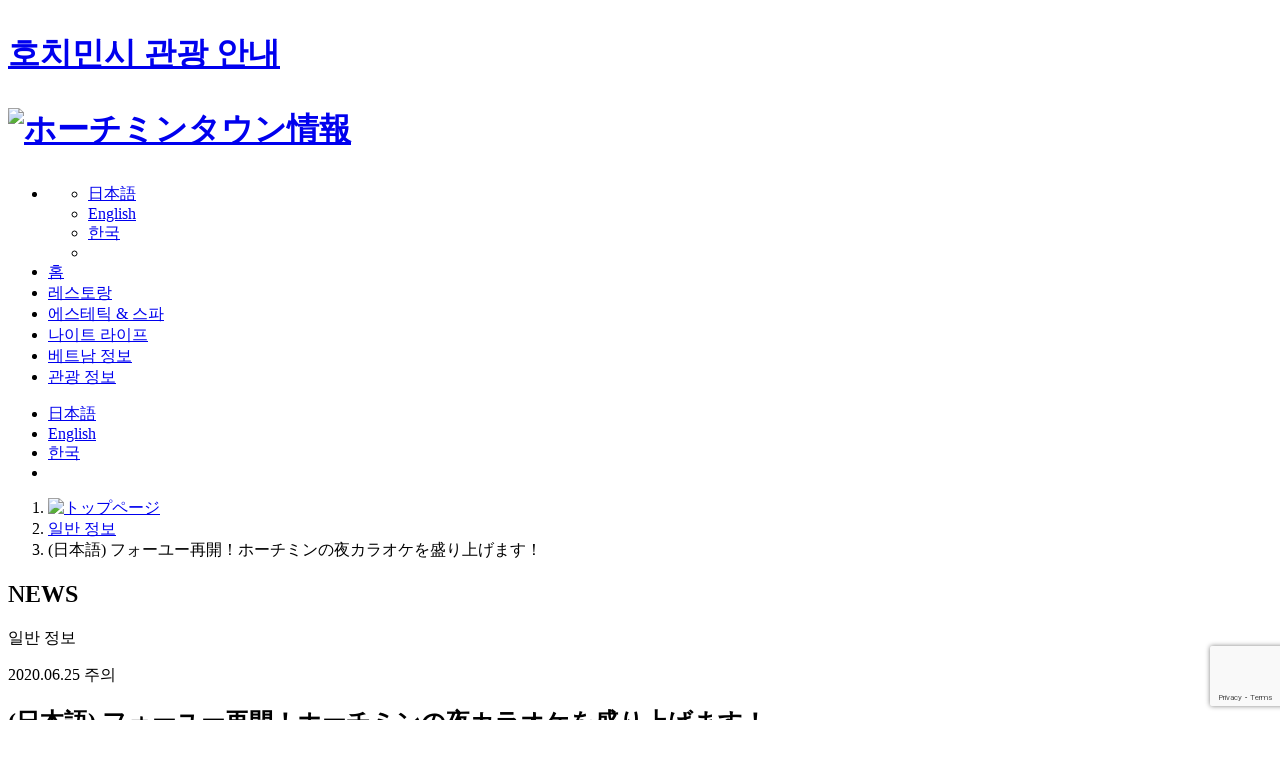

--- FILE ---
content_type: text/html; charset=UTF-8
request_url: https://hcm-jo.com/ko/618/
body_size: 8244
content:
<!DOCTYPE html>
<html lang="ko">
<head>

<!-- Google tag (gtag.js) -->
<script async src="https://www.googletagmanager.com/gtag/js?id=G-Q7VQ8RHLWH"></script>
<script>
  window.dataLayer = window.dataLayer || [];
  function gtag(){dataLayer.push(arguments);}
  gtag('js', new Date());

  gtag('config', 'G-Q7VQ8RHLWH');
</script>



<meta charset="utf-8" />
<meta name="viewport" content="width=device-width" />
<meta name="format-detection" content="telephone=no" />

<meta name="author" content="호치민 타운 정보" />
<meta name="keywords" content="호치민, 레스토랑, 에스테, 스파, 잡화, 기본 정보, 관광 명소, 동 Khoi 거리, 벤 탄 시장, Pham Ngu 라오 스트리트, 조롱, 성모 마리아 교회, 전쟁 흔적 박물관, 르 탄 톤 거리, 탄 아들 낫 공항, 파스퇴르 거리, PHU MY HUNG, 타오 디엔, 사이공 식물원, 교외" />






<meta name="description" content="호치민 타운 정보 | 호치민 관광 정보 안내 | (日本語) フォーユー再開！ホーチミンの夜カラオケを盛り上げます！ | 호치민시에서는, 레스토랑, 뷰티 살롱, 나이트 스포트 정보를 자세하게 소개. 호치민시 정보에서 호치민시 관광 정보를 찾으십시오." />
<link rel="canonical" href="https://hcm-jo.com/" />

<title>(日本語) フォーユー再開！ホーチミンの夜カラオケを盛り上げます！  |  호치민 타운 정보 | 호치민 관광 정보 안내</title>



<link rel="icon" href="https://hcm-jo.com/wp-content/themes/hochiminh/img/common/favicon.ico" type="image/x-icon" />



<meta property="og:locale" content="ja_JP" />
<meta property="og:site_name" content="호치민 타운 정보 | 호치민 관광 정보 안내" />
<meta property="og:title" content="호치민 타운 정보 | 호치민 관광 정보 안내" />
<meta property="og:description" content="호치민시에서는, 레스토랑, 뷰티 살롱, 나이트 스포트 정보를 자세하게 소개. 호치민시 정보에서 호치민시 관광 정보를 찾으십시오." />
<meta property="og:url" content="https://hcm-jo.com/ko" />
<meta property="og:type" content="website" />
<meta property="og:image" content="https://hcm-jo.com/wp-content/themes/hochiminh/img/common/ogp.jpg" />
<meta name="twitter:card" content="summary_large_image" />



<link rel="stylesheet" type="text/css" href="https://hcm-jo.com/wp-content/themes/hochiminh/style.css?1693876748" media="all" />




<script src="https://ajax.googleapis.com/ajax/libs/jquery/1.12.4/jquery.min.js"></script>

<script src="https://hcm-jo.com/wp-content/themes/hochiminh/js/bxslider/jquery.bxslider.min.js"></script>
<link rel="stylesheet" href="https://hcm-jo.com/wp-content/themes/hochiminh/css/custom.css" />
<!-- Create fixing.css file by Tien-san -->
<link rel="stylesheet" type="text/css" href="https://hcm-jo.com/wp-content/themes/hochiminh/css/fixing.css?1770033242" media="all" />
<link rel="stylesheet" href="https://hcm-jo.com/wp-content/themes/hochiminh/js/bxslider/jquery.bxslider.css" media="all" />

<script src="https://hcm-jo.com/wp-content/themes/hochiminh/js/jQueryAutoHeight.js"></script>

<script src="https://hcm-jo.com/wp-content/themes/hochiminh/js/function.js?1568702263"></script>

<!--[if lt IE 9]>
<script type="text/javascript" src="https://hcm-jo.com/wp-content/themes/hochiminh/js/selectivizr-min.js"></script>
<script type="text/javascript" src="https://hcm-jo.com/wp-content/themes/hochiminh/js/respond.js"></script>
<![endif]-->


<meta name='robots' content='max-image-preview:large' />
	<style>img:is([sizes="auto" i], [sizes^="auto," i]) { contain-intrinsic-size: 3000px 1500px }</style>
	<script type="text/javascript">
/* <![CDATA[ */
window._wpemojiSettings = {"baseUrl":"https:\/\/s.w.org\/images\/core\/emoji\/16.0.1\/72x72\/","ext":".png","svgUrl":"https:\/\/s.w.org\/images\/core\/emoji\/16.0.1\/svg\/","svgExt":".svg","source":{"concatemoji":"https:\/\/hcm-jo.com\/wp-includes\/js\/wp-emoji-release.min.js?ver=6.8.3"}};
/*! This file is auto-generated */
!function(s,n){var o,i,e;function c(e){try{var t={supportTests:e,timestamp:(new Date).valueOf()};sessionStorage.setItem(o,JSON.stringify(t))}catch(e){}}function p(e,t,n){e.clearRect(0,0,e.canvas.width,e.canvas.height),e.fillText(t,0,0);var t=new Uint32Array(e.getImageData(0,0,e.canvas.width,e.canvas.height).data),a=(e.clearRect(0,0,e.canvas.width,e.canvas.height),e.fillText(n,0,0),new Uint32Array(e.getImageData(0,0,e.canvas.width,e.canvas.height).data));return t.every(function(e,t){return e===a[t]})}function u(e,t){e.clearRect(0,0,e.canvas.width,e.canvas.height),e.fillText(t,0,0);for(var n=e.getImageData(16,16,1,1),a=0;a<n.data.length;a++)if(0!==n.data[a])return!1;return!0}function f(e,t,n,a){switch(t){case"flag":return n(e,"\ud83c\udff3\ufe0f\u200d\u26a7\ufe0f","\ud83c\udff3\ufe0f\u200b\u26a7\ufe0f")?!1:!n(e,"\ud83c\udde8\ud83c\uddf6","\ud83c\udde8\u200b\ud83c\uddf6")&&!n(e,"\ud83c\udff4\udb40\udc67\udb40\udc62\udb40\udc65\udb40\udc6e\udb40\udc67\udb40\udc7f","\ud83c\udff4\u200b\udb40\udc67\u200b\udb40\udc62\u200b\udb40\udc65\u200b\udb40\udc6e\u200b\udb40\udc67\u200b\udb40\udc7f");case"emoji":return!a(e,"\ud83e\udedf")}return!1}function g(e,t,n,a){var r="undefined"!=typeof WorkerGlobalScope&&self instanceof WorkerGlobalScope?new OffscreenCanvas(300,150):s.createElement("canvas"),o=r.getContext("2d",{willReadFrequently:!0}),i=(o.textBaseline="top",o.font="600 32px Arial",{});return e.forEach(function(e){i[e]=t(o,e,n,a)}),i}function t(e){var t=s.createElement("script");t.src=e,t.defer=!0,s.head.appendChild(t)}"undefined"!=typeof Promise&&(o="wpEmojiSettingsSupports",i=["flag","emoji"],n.supports={everything:!0,everythingExceptFlag:!0},e=new Promise(function(e){s.addEventListener("DOMContentLoaded",e,{once:!0})}),new Promise(function(t){var n=function(){try{var e=JSON.parse(sessionStorage.getItem(o));if("object"==typeof e&&"number"==typeof e.timestamp&&(new Date).valueOf()<e.timestamp+604800&&"object"==typeof e.supportTests)return e.supportTests}catch(e){}return null}();if(!n){if("undefined"!=typeof Worker&&"undefined"!=typeof OffscreenCanvas&&"undefined"!=typeof URL&&URL.createObjectURL&&"undefined"!=typeof Blob)try{var e="postMessage("+g.toString()+"("+[JSON.stringify(i),f.toString(),p.toString(),u.toString()].join(",")+"));",a=new Blob([e],{type:"text/javascript"}),r=new Worker(URL.createObjectURL(a),{name:"wpTestEmojiSupports"});return void(r.onmessage=function(e){c(n=e.data),r.terminate(),t(n)})}catch(e){}c(n=g(i,f,p,u))}t(n)}).then(function(e){for(var t in e)n.supports[t]=e[t],n.supports.everything=n.supports.everything&&n.supports[t],"flag"!==t&&(n.supports.everythingExceptFlag=n.supports.everythingExceptFlag&&n.supports[t]);n.supports.everythingExceptFlag=n.supports.everythingExceptFlag&&!n.supports.flag,n.DOMReady=!1,n.readyCallback=function(){n.DOMReady=!0}}).then(function(){return e}).then(function(){var e;n.supports.everything||(n.readyCallback(),(e=n.source||{}).concatemoji?t(e.concatemoji):e.wpemoji&&e.twemoji&&(t(e.twemoji),t(e.wpemoji)))}))}((window,document),window._wpemojiSettings);
/* ]]> */
</script>
<style id='wp-emoji-styles-inline-css' type='text/css'>

	img.wp-smiley, img.emoji {
		display: inline !important;
		border: none !important;
		box-shadow: none !important;
		height: 1em !important;
		width: 1em !important;
		margin: 0 0.07em !important;
		vertical-align: -0.1em !important;
		background: none !important;
		padding: 0 !important;
	}
</style>
<link rel='stylesheet' id='wp-block-library-css' href='https://hcm-jo.com/wp-includes/css/dist/block-library/style.min.css?ver=6.8.3' type='text/css' media='all' />
<style id='classic-theme-styles-inline-css' type='text/css'>
/*! This file is auto-generated */
.wp-block-button__link{color:#fff;background-color:#32373c;border-radius:9999px;box-shadow:none;text-decoration:none;padding:calc(.667em + 2px) calc(1.333em + 2px);font-size:1.125em}.wp-block-file__button{background:#32373c;color:#fff;text-decoration:none}
</style>
<style id='global-styles-inline-css' type='text/css'>
:root{--wp--preset--aspect-ratio--square: 1;--wp--preset--aspect-ratio--4-3: 4/3;--wp--preset--aspect-ratio--3-4: 3/4;--wp--preset--aspect-ratio--3-2: 3/2;--wp--preset--aspect-ratio--2-3: 2/3;--wp--preset--aspect-ratio--16-9: 16/9;--wp--preset--aspect-ratio--9-16: 9/16;--wp--preset--color--black: #000000;--wp--preset--color--cyan-bluish-gray: #abb8c3;--wp--preset--color--white: #ffffff;--wp--preset--color--pale-pink: #f78da7;--wp--preset--color--vivid-red: #cf2e2e;--wp--preset--color--luminous-vivid-orange: #ff6900;--wp--preset--color--luminous-vivid-amber: #fcb900;--wp--preset--color--light-green-cyan: #7bdcb5;--wp--preset--color--vivid-green-cyan: #00d084;--wp--preset--color--pale-cyan-blue: #8ed1fc;--wp--preset--color--vivid-cyan-blue: #0693e3;--wp--preset--color--vivid-purple: #9b51e0;--wp--preset--gradient--vivid-cyan-blue-to-vivid-purple: linear-gradient(135deg,rgba(6,147,227,1) 0%,rgb(155,81,224) 100%);--wp--preset--gradient--light-green-cyan-to-vivid-green-cyan: linear-gradient(135deg,rgb(122,220,180) 0%,rgb(0,208,130) 100%);--wp--preset--gradient--luminous-vivid-amber-to-luminous-vivid-orange: linear-gradient(135deg,rgba(252,185,0,1) 0%,rgba(255,105,0,1) 100%);--wp--preset--gradient--luminous-vivid-orange-to-vivid-red: linear-gradient(135deg,rgba(255,105,0,1) 0%,rgb(207,46,46) 100%);--wp--preset--gradient--very-light-gray-to-cyan-bluish-gray: linear-gradient(135deg,rgb(238,238,238) 0%,rgb(169,184,195) 100%);--wp--preset--gradient--cool-to-warm-spectrum: linear-gradient(135deg,rgb(74,234,220) 0%,rgb(151,120,209) 20%,rgb(207,42,186) 40%,rgb(238,44,130) 60%,rgb(251,105,98) 80%,rgb(254,248,76) 100%);--wp--preset--gradient--blush-light-purple: linear-gradient(135deg,rgb(255,206,236) 0%,rgb(152,150,240) 100%);--wp--preset--gradient--blush-bordeaux: linear-gradient(135deg,rgb(254,205,165) 0%,rgb(254,45,45) 50%,rgb(107,0,62) 100%);--wp--preset--gradient--luminous-dusk: linear-gradient(135deg,rgb(255,203,112) 0%,rgb(199,81,192) 50%,rgb(65,88,208) 100%);--wp--preset--gradient--pale-ocean: linear-gradient(135deg,rgb(255,245,203) 0%,rgb(182,227,212) 50%,rgb(51,167,181) 100%);--wp--preset--gradient--electric-grass: linear-gradient(135deg,rgb(202,248,128) 0%,rgb(113,206,126) 100%);--wp--preset--gradient--midnight: linear-gradient(135deg,rgb(2,3,129) 0%,rgb(40,116,252) 100%);--wp--preset--font-size--small: 13px;--wp--preset--font-size--medium: 20px;--wp--preset--font-size--large: 36px;--wp--preset--font-size--x-large: 42px;--wp--preset--spacing--20: 0.44rem;--wp--preset--spacing--30: 0.67rem;--wp--preset--spacing--40: 1rem;--wp--preset--spacing--50: 1.5rem;--wp--preset--spacing--60: 2.25rem;--wp--preset--spacing--70: 3.38rem;--wp--preset--spacing--80: 5.06rem;--wp--preset--shadow--natural: 6px 6px 9px rgba(0, 0, 0, 0.2);--wp--preset--shadow--deep: 12px 12px 50px rgba(0, 0, 0, 0.4);--wp--preset--shadow--sharp: 6px 6px 0px rgba(0, 0, 0, 0.2);--wp--preset--shadow--outlined: 6px 6px 0px -3px rgba(255, 255, 255, 1), 6px 6px rgba(0, 0, 0, 1);--wp--preset--shadow--crisp: 6px 6px 0px rgba(0, 0, 0, 1);}:where(.is-layout-flex){gap: 0.5em;}:where(.is-layout-grid){gap: 0.5em;}body .is-layout-flex{display: flex;}.is-layout-flex{flex-wrap: wrap;align-items: center;}.is-layout-flex > :is(*, div){margin: 0;}body .is-layout-grid{display: grid;}.is-layout-grid > :is(*, div){margin: 0;}:where(.wp-block-columns.is-layout-flex){gap: 2em;}:where(.wp-block-columns.is-layout-grid){gap: 2em;}:where(.wp-block-post-template.is-layout-flex){gap: 1.25em;}:where(.wp-block-post-template.is-layout-grid){gap: 1.25em;}.has-black-color{color: var(--wp--preset--color--black) !important;}.has-cyan-bluish-gray-color{color: var(--wp--preset--color--cyan-bluish-gray) !important;}.has-white-color{color: var(--wp--preset--color--white) !important;}.has-pale-pink-color{color: var(--wp--preset--color--pale-pink) !important;}.has-vivid-red-color{color: var(--wp--preset--color--vivid-red) !important;}.has-luminous-vivid-orange-color{color: var(--wp--preset--color--luminous-vivid-orange) !important;}.has-luminous-vivid-amber-color{color: var(--wp--preset--color--luminous-vivid-amber) !important;}.has-light-green-cyan-color{color: var(--wp--preset--color--light-green-cyan) !important;}.has-vivid-green-cyan-color{color: var(--wp--preset--color--vivid-green-cyan) !important;}.has-pale-cyan-blue-color{color: var(--wp--preset--color--pale-cyan-blue) !important;}.has-vivid-cyan-blue-color{color: var(--wp--preset--color--vivid-cyan-blue) !important;}.has-vivid-purple-color{color: var(--wp--preset--color--vivid-purple) !important;}.has-black-background-color{background-color: var(--wp--preset--color--black) !important;}.has-cyan-bluish-gray-background-color{background-color: var(--wp--preset--color--cyan-bluish-gray) !important;}.has-white-background-color{background-color: var(--wp--preset--color--white) !important;}.has-pale-pink-background-color{background-color: var(--wp--preset--color--pale-pink) !important;}.has-vivid-red-background-color{background-color: var(--wp--preset--color--vivid-red) !important;}.has-luminous-vivid-orange-background-color{background-color: var(--wp--preset--color--luminous-vivid-orange) !important;}.has-luminous-vivid-amber-background-color{background-color: var(--wp--preset--color--luminous-vivid-amber) !important;}.has-light-green-cyan-background-color{background-color: var(--wp--preset--color--light-green-cyan) !important;}.has-vivid-green-cyan-background-color{background-color: var(--wp--preset--color--vivid-green-cyan) !important;}.has-pale-cyan-blue-background-color{background-color: var(--wp--preset--color--pale-cyan-blue) !important;}.has-vivid-cyan-blue-background-color{background-color: var(--wp--preset--color--vivid-cyan-blue) !important;}.has-vivid-purple-background-color{background-color: var(--wp--preset--color--vivid-purple) !important;}.has-black-border-color{border-color: var(--wp--preset--color--black) !important;}.has-cyan-bluish-gray-border-color{border-color: var(--wp--preset--color--cyan-bluish-gray) !important;}.has-white-border-color{border-color: var(--wp--preset--color--white) !important;}.has-pale-pink-border-color{border-color: var(--wp--preset--color--pale-pink) !important;}.has-vivid-red-border-color{border-color: var(--wp--preset--color--vivid-red) !important;}.has-luminous-vivid-orange-border-color{border-color: var(--wp--preset--color--luminous-vivid-orange) !important;}.has-luminous-vivid-amber-border-color{border-color: var(--wp--preset--color--luminous-vivid-amber) !important;}.has-light-green-cyan-border-color{border-color: var(--wp--preset--color--light-green-cyan) !important;}.has-vivid-green-cyan-border-color{border-color: var(--wp--preset--color--vivid-green-cyan) !important;}.has-pale-cyan-blue-border-color{border-color: var(--wp--preset--color--pale-cyan-blue) !important;}.has-vivid-cyan-blue-border-color{border-color: var(--wp--preset--color--vivid-cyan-blue) !important;}.has-vivid-purple-border-color{border-color: var(--wp--preset--color--vivid-purple) !important;}.has-vivid-cyan-blue-to-vivid-purple-gradient-background{background: var(--wp--preset--gradient--vivid-cyan-blue-to-vivid-purple) !important;}.has-light-green-cyan-to-vivid-green-cyan-gradient-background{background: var(--wp--preset--gradient--light-green-cyan-to-vivid-green-cyan) !important;}.has-luminous-vivid-amber-to-luminous-vivid-orange-gradient-background{background: var(--wp--preset--gradient--luminous-vivid-amber-to-luminous-vivid-orange) !important;}.has-luminous-vivid-orange-to-vivid-red-gradient-background{background: var(--wp--preset--gradient--luminous-vivid-orange-to-vivid-red) !important;}.has-very-light-gray-to-cyan-bluish-gray-gradient-background{background: var(--wp--preset--gradient--very-light-gray-to-cyan-bluish-gray) !important;}.has-cool-to-warm-spectrum-gradient-background{background: var(--wp--preset--gradient--cool-to-warm-spectrum) !important;}.has-blush-light-purple-gradient-background{background: var(--wp--preset--gradient--blush-light-purple) !important;}.has-blush-bordeaux-gradient-background{background: var(--wp--preset--gradient--blush-bordeaux) !important;}.has-luminous-dusk-gradient-background{background: var(--wp--preset--gradient--luminous-dusk) !important;}.has-pale-ocean-gradient-background{background: var(--wp--preset--gradient--pale-ocean) !important;}.has-electric-grass-gradient-background{background: var(--wp--preset--gradient--electric-grass) !important;}.has-midnight-gradient-background{background: var(--wp--preset--gradient--midnight) !important;}.has-small-font-size{font-size: var(--wp--preset--font-size--small) !important;}.has-medium-font-size{font-size: var(--wp--preset--font-size--medium) !important;}.has-large-font-size{font-size: var(--wp--preset--font-size--large) !important;}.has-x-large-font-size{font-size: var(--wp--preset--font-size--x-large) !important;}
:where(.wp-block-post-template.is-layout-flex){gap: 1.25em;}:where(.wp-block-post-template.is-layout-grid){gap: 1.25em;}
:where(.wp-block-columns.is-layout-flex){gap: 2em;}:where(.wp-block-columns.is-layout-grid){gap: 2em;}
:root :where(.wp-block-pullquote){font-size: 1.5em;line-height: 1.6;}
</style>
<link rel='stylesheet' id='contact-form-7-css' href='https://hcm-jo.com/wp-content/plugins/contact-form-7/includes/css/styles.css?ver=6.1.2' type='text/css' media='all' />
<link rel="https://api.w.org/" href="/wp-json/" /><link rel="alternate" title="JSON" type="application/json" href="/wp-json/wp/v2/posts/618" /><link rel="EditURI" type="application/rsd+xml" title="RSD" href="https://hcm-jo.com/xmlrpc.php?rsd" />
<meta name="generator" content="WordPress 6.8.3" />
<link rel="canonical" href="/618/" />
<link rel='shortlink' href='https://hcm-jo.com/ko/?p=618' />
<link rel="alternate" title="oEmbed (JSON)" type="application/json+oembed" href="/wp-json/oembed/1.0/embed?url=https%3A%2F%2Fhcm-jo.com%2Fko%2F618%2F" />
<link rel="alternate" title="oEmbed (XML)" type="text/xml+oembed" href="/wp-json/oembed/1.0/embed?url=https%3A%2F%2Fhcm-jo.com%2Fko%2F618%2F&#038;format=xml" />
<style type="text/css">
.qtranxs_flag_ja {background-image: url(https://hcm-jo.com/wp-content/plugins/qtranslate-xt-master/flags/jp.png); background-repeat: no-repeat;}
.qtranxs_flag_en {background-image: url(https://hcm-jo.com/wp-content/plugins/qtranslate-xt-master/flags/gb.png); background-repeat: no-repeat;}
.qtranxs_flag_ko {background-image: url(https://hcm-jo.com/wp-content/plugins/qtranslate-xt-master/flags/kr.png); background-repeat: no-repeat;}
.qtranxs_flag_vi {background-image: url(https://hcm-jo.com/wp-content/plugins/qtranslate-xt-master/flags/vn.png); background-repeat: no-repeat;}
</style>
<link hreflang="ja" href="https://hcm-jo.com/ja/618/" rel="alternate" />
<link hreflang="en" href="https://hcm-jo.com/en/618/" rel="alternate" />
<link hreflang="ko" href="/618/" rel="alternate" />
<link hreflang="vi" href="https://hcm-jo.com/vi/618/" rel="alternate" />
<link hreflang="x-default" href="https://hcm-jo.com/618/" rel="alternate" />
<meta name="generator" content="qTranslate-XT 3.6.0" />



</head>
<body class="is-single is-single-">



<div id="container">


	<div class="l-header c-wrap">

		<div class="l-header__logo">
			<h1><a href="https://hcm-jo.com/">
				<p class="copy">호치민시 관광 안내</p>
				<p class="logo"><img src="https://hcm-jo.com/wp-content/themes/hochiminh/img/common/header_logo_ko.png" width="299" height="29" alt="ホーチミンタウン情報" /></p>
			</a></h1>
			<div class="btn sp-only">
				<span></span>
			</div>
		</div><!-- /.l-header_logo -->

		<div class="l-header__nav">

			<ul>
				<li>
					<ul class="language-chooser language-chooser-text qtranxs_language_chooser sp-only " id="qtranslate_img">
					  					  <li class="lang-ja"><a href="/ja/618/" hreflang="ja" title="日本語 (ja)" class="qtranxs_text qtranxs_text_ja"><span>日本語</span></a></li>
					  <li class="lang-en"><a href="/en/618/" hreflang="en" title="English (en)" class="qtranxs_text qtranxs_text_en"><span>English</span></a></li>
					  <li class="lang-ko active"><a href="/ko/618/" hreflang="ko" title="한국 (ko)" class="qtranxs_text qtranxs_text_ko"><span>한국</span></a></li>
					  <li class="lang-vi"><a href="/vi/618/" hreflang="vi" title=" (vi)" class="qtranxs_text qtranxs_text_vi"><span></span></a></li>
					</ul>
				</li>
				<li class="home"><a href="https://hcm-jo.com/"><span>홈</span></a></li><!--
	-->
	<li class="restaurant"><a href="https://food.hcm-jo.com/"><span>레스토랑</span></a></li><!--
	-->
	<li class="esthe"><a href="https://spa.hcm-jo.com/"><span>에스테틱 & 스파</span></a></li><!--
	-->
	<li class="night"><a href="https://night.hcm-jo.com/"><span>나이트 라이프</span></a></li><!--
	-->
	<li class="info"><a href="https://hcm-jo.com/information/"><span>베트남 정보</span></a></li><!--
	-->
	<li class="sightseeing"><a href="https://hcm-jo.com/sightseeing/"><span>관광 정보</span></a></li>

			</ul>

		</div><!-- /.l-header__nav -->

	</div><!-- /.l-header -->



		<div class="l-mv information">
	  <ul class="language-chooser language-chooser-text qtranxs_language_chooser pc-only hmm" id="qtranslate_img">
		  		  <li class="lang-ja"><a href="/ja/618/" hreflang="ja" title="日本語 (ja)" class="qtranxs_text qtranxs_text_ja"><span>日本語</span></a></li>
		  <li class="lang-en"><a href="/en/618/" hreflang="en" title="English (en)" class="qtranxs_text qtranxs_text_en"><span>English</span></a></li>
		  <li class="lang-ko active"><a href="/ko/618/" hreflang="ko" title="한국 (ko)" class="qtranxs_text qtranxs_text_ko"><span>한국</span></a></li>
		  <li class="lang-vi"><a href="/vi/618/" hreflang="vi" title=" (vi)" class="qtranxs_text qtranxs_text_vi"><span></span></a></li>
	  </ul>


	</div>

	<div class="l-breadcrumb">
	<div class="c-wrap">
		<ol>
			<li><a href="https://hcm-jo.com/"><img src="https://hcm-jo.com/wp-content/themes/hochiminh/img/common/icon_home.png" width="12" height="12" alt="トップページ" /></a></li>
			<li><a href="https://hcm-jo.com/news/">일반 정보</a></li>			<li>(日本語) フォーユー再開！ホーチミンの夜カラオケを盛り上げます！</li>
		</ol>
	</div>
	</div><!-- /.l-breadcrumb -->
	


<div class="p-news__detail c-wrap">

	<div class="c-title1">
		<div class="c-title1__heading hasIcon">
			<h2 class="h">NEWS</h2>
			<p class="txt">일반 정보</p>
		</div>
	</div>

		<div class="p-news__detail-heading">
		<p>
			<span class="date">2020.06.25</span>
			<span class="category news">주의</span>
		</p>
		<h2>(日本語) フォーユー再開！ホーチミンの夜カラオケを盛り上げます！</h2>
	</div><!-- /.p-news__detail-heading -->

	<div class="p-news__detail-content" id="entrybody">
		<p class="qtranxs-available-languages-message qtranxs-available-languages-message-ko">죄송합니다,이 내용은 지금 %LANG :뿐입니다.</p>	</div><!-- /.p-news__detail-content -->

	

	<div class="p-news__detail-nav">
		<ul>
			<li class="next"><a href="/611/" rel="prev">< 이전</a>&nbsp;</li>
			<li class="archive"><a href="/news/">목록으로 돌아 가기</a></li>
			<li class="prev">&nbsp;</li>
		</ul>
	</div><!-- /.p-news__detail-nav -->


</div><!-- /.p-news__detail -->




</div><!-- /.l-contents -->

<div class="l-footer">

	<div class="l-footer__sitemap pc-only">
		<div class="c-wrap">
			
				<ul>
					<li>
						<h4>베트남 정보</h4>
						<ul><li class="page_item page-item-11"><a href="/information/basis/">Basic knowledge of Vietnam</a></li>
<li class="page_item page-item-26"><a href="/information/weather/">Geography, climate and clothes of Ho Chi Minh City</a></li>
<li class="page_item page-item-33"><a href="/information/hygiene/">Sanitary situation in Ho Chi Minh City</a></li>
<li class="page_item page-item-34"><a href="/information/electrical/">Ho Chi Minh outlet (voltage)</a></li>
<li class="page_item page-item-37"><a href="/information/exchange/">Ho Chi Minh Currency Exchange</a></li>
<li class="page_item page-item-54"><a href="/information/tel/">Ho Chi Minh&#8217;s Wi-Fi Circumstances</a></li>
<li class="page_item page-item-81"><a href="/information/entry/">Move to the entrance / central area</a></li>
<li class="page_item page-item-87"><a href="/information/moving/">How to get from the airport to the city</a></li>
<li class="page_item page-item-111"><a href="/information/bring/">Vietnam travel inventory list</a></li>
<li class="page_item page-item-129"><a href="/information/trouble/">Attention point such as trouble</a></li>
<li class="page_item page-item-152"><a href="/information/manner/">About manners</a></li>
<li class="page_item page-item-155"><a href="/information/language/">Convenient Vietnamese</a></li>
<li class="page_item page-item-165"><a href="/information/shopping/">Shopping in Vietnam</a></li>
</ul>					</li>

					<li>
						<h4>관광 정보</h4>
						<ul><li class="page_item page-item-194"><a href="/sightseeing/beginner/">Recommended tourism in Ho Chi Minh City</a></li>
<li class="page_item page-item-211"><a href="/sightseeing/must/">A must-see spot in Ho Chi Minh City</a></li>
<li class="page_item page-item-282"><a href="/sightseeing/girl/">Ho Chi Minh Women&#8217;s Journey</a></li>
<li class="page_item page-item-359"><a href="/sightseeing/family/">Parent-child trip in Ho Chi Minh City</a></li>
<li class="page_item page-item-422"><a href="/sightseeing/night/">A night walk in Ho Chi Minh City</a></li>
<li class="page_item page-item-444"><a href="/sightseeing/rain/">Ho Chi Minh in the rain</a></li>
</ul>					</li>

					<li>
						<h4>호텔 예약</h4>
												<ul style="text-align:center;opacity:0.6;">
							<li>곧 올</li>
						</ul>
					</li>

					<li>
						<h4>관광국, 대사관</h4>
						<ul>
															<li><a href="http://overseas.mofa.go.kr/vn-ko/index.do" target="_blank">주한 베트남 한국 대사관</a></li>
								<li><a href="http://overseas.mofa.go.kr/vn-hochiminh-ko/index.do" target="_blank">주한 호치민 한국 총영사관</a></li>
								<li><a href="http://www.mofa.gov.vn/vi/" target="_blank">베트남 대사관</a></li>
													</ul>
					</li>
				</ul>

						</div>
	</div><!-- /.l-footer__sitemap -->

	<div class="l-footer__block1 c-wrap">

		<div class="l-footer__block1-logo">
			<h1>
				<a href="/">
					<p class="copy">
						호치민시 관광 안내					</p>
					<p class="logo">
						<img
							src="https://hcm-jo.com/wp-content/themes/hochiminh/img/common/header_logo_ko.png"
							width="299"
							height="29"
							alt="ホーチミンタウン情報"
						/>
					</p>
				</a>
			</h1>
		</div>

		<div class="l-footer__block1-copyright">
			<p>
				<small>
					© 2026					호치민 타운 정보				</small>
			</p>

			<p><a href="https://hcm-jo.com/service_policy/">이 사이트의 이용에 관하여</a></p>
			<p><a href="https://hcm-jo.com/contact/">문의</a></p>

			<br class="sp-only">
			<p>언어</p>
			
<ul class="language-chooser language-chooser-image qtranxs_language_chooser" id="qtranslate-chooser">
<li class="lang-ja"><a href="https://hcm-jo.com/ja/618/" hreflang="ja" title="日本語 (ja)" class="qtranxs_image qtranxs_image_ja"><img src="https://hcm-jo.com/wp-content/plugins/qtranslate-xt-master/flags/jp.png" alt="日本語 (ja)" /><span style="display:none">日本語</span></a></li>
<li class="lang-en"><a href="https://hcm-jo.com/en/618/" hreflang="en" title="English (en)" class="qtranxs_image qtranxs_image_en"><img src="https://hcm-jo.com/wp-content/plugins/qtranslate-xt-master/flags/gb.png" alt="English (en)" /><span style="display:none">English</span></a></li>
<li class="lang-ko active"><a href="/618/" hreflang="ko" title="한국 (ko)" class="qtranxs_image qtranxs_image_ko"><img src="https://hcm-jo.com/wp-content/plugins/qtranslate-xt-master/flags/kr.png" alt="한국 (ko)" /><span style="display:none">한국</span></a></li>
<li class="lang-vi"><a href="https://hcm-jo.com/vi/618/" hreflang="vi" title="Tiếng Việt (vi)" class="qtranxs_image qtranxs_image_vi"><img src="https://hcm-jo.com/wp-content/plugins/qtranslate-xt-master/flags/vn.png" alt="Tiếng Việt (vi)" /><span style="display:none">Tiếng Việt</span></a></li>
</ul><div class="qtranxs_widget_end"></div>

			<style>
				.l-footer__block1-copyright ul {
					display: inline-block;
					vertical-align: middle;
				}
				.l-footer__block1-copyright ul li {
					float: left;
					padding: 5px;
					height: 11px;
				}
			</style>
		</div>

	</div><!-- /.l-footer__block1 -->

</div><!-- /.l-footer -->

</div><!-- /#container -->
<script type="speculationrules">
{"prefetch":[{"source":"document","where":{"and":[{"href_matches":"\/ko\/*"},{"not":{"href_matches":["\/wp-*.php","\/wp-admin\/*","\/wp-content\/uploads\/*","\/wp-content\/*","\/wp-content\/plugins\/*","\/wp-content\/themes\/hochiminh\/*","\/ko\/*\\?(.+)"]}},{"not":{"selector_matches":"a[rel~=\"nofollow\"]"}},{"not":{"selector_matches":".no-prefetch, .no-prefetch a"}}]},"eagerness":"conservative"}]}
</script>
<script type="text/javascript" src="https://hcm-jo.com/wp-includes/js/dist/hooks.min.js?ver=4d63a3d491d11ffd8ac6" id="wp-hooks-js"></script>
<script type="text/javascript" src="https://hcm-jo.com/wp-includes/js/dist/i18n.min.js?ver=5e580eb46a90c2b997e6" id="wp-i18n-js"></script>
<script type="text/javascript" id="wp-i18n-js-after">
/* <![CDATA[ */
wp.i18n.setLocaleData( { 'text direction\u0004ltr': [ 'ltr' ] } );
/* ]]> */
</script>
<script type="text/javascript" src="https://hcm-jo.com/wp-content/plugins/contact-form-7/includes/swv/js/index.js?ver=6.1.2" id="swv-js"></script>
<script type="text/javascript" id="contact-form-7-js-translations">
/* <![CDATA[ */
( function( domain, translations ) {
	var localeData = translations.locale_data[ domain ] || translations.locale_data.messages;
	localeData[""].domain = domain;
	wp.i18n.setLocaleData( localeData, domain );
} )( "contact-form-7", {"translation-revision-date":"2025-08-06 07:49:51+0000","generator":"GlotPress\/4.0.1","domain":"messages","locale_data":{"messages":{"":{"domain":"messages","plural-forms":"nplurals=1; plural=0;","lang":"ko_KR"},"This contact form is placed in the wrong place.":["\uc774 \ubb38\uc758 \uc591\uc2dd\uc774 \uc798\ubabb\ub41c \uc704\uce58\uc5d0 \ubc30\uce58\ub418\uc5c8\uc2b5\ub2c8\ub2e4."],"Error:":["\uc624\ub958:"]}},"comment":{"reference":"includes\/js\/index.js"}} );
/* ]]> */
</script>
<script type="text/javascript" id="contact-form-7-js-before">
/* <![CDATA[ */
var wpcf7 = {
    "api": {
        "root": "https:\/\/hcm-jo.com\/ko\/wp-json\/",
        "namespace": "contact-form-7\/v1"
    }
};
/* ]]> */
</script>
<script type="text/javascript" src="https://hcm-jo.com/wp-content/plugins/contact-form-7/includes/js/index.js?ver=6.1.2" id="contact-form-7-js"></script>
<script type="text/javascript" src="https://www.google.com/recaptcha/api.js?render=6Le8asQUAAAAAHPJ6FwJLIKxfT5kloY94mZeEXa_&amp;ver=3.0" id="google-recaptcha-js"></script>
<script type="text/javascript" src="https://hcm-jo.com/wp-includes/js/dist/vendor/wp-polyfill.min.js?ver=3.15.0" id="wp-polyfill-js"></script>
<script type="text/javascript" id="wpcf7-recaptcha-js-before">
/* <![CDATA[ */
var wpcf7_recaptcha = {
    "sitekey": "6Le8asQUAAAAAHPJ6FwJLIKxfT5kloY94mZeEXa_",
    "actions": {
        "homepage": "homepage",
        "contactform": "contactform"
    }
};
/* ]]> */
</script>
<script type="text/javascript" src="https://hcm-jo.com/wp-content/plugins/contact-form-7/modules/recaptcha/index.js?ver=6.1.2" id="wpcf7-recaptcha-js"></script>
</body>
</html>


--- FILE ---
content_type: text/html; charset=utf-8
request_url: https://www.google.com/recaptcha/api2/anchor?ar=1&k=6Le8asQUAAAAAHPJ6FwJLIKxfT5kloY94mZeEXa_&co=aHR0cHM6Ly9oY20tam8uY29tOjQ0Mw..&hl=en&v=N67nZn4AqZkNcbeMu4prBgzg&size=invisible&anchor-ms=20000&execute-ms=30000&cb=plivcgeoj1lc
body_size: 49026
content:
<!DOCTYPE HTML><html dir="ltr" lang="en"><head><meta http-equiv="Content-Type" content="text/html; charset=UTF-8">
<meta http-equiv="X-UA-Compatible" content="IE=edge">
<title>reCAPTCHA</title>
<style type="text/css">
/* cyrillic-ext */
@font-face {
  font-family: 'Roboto';
  font-style: normal;
  font-weight: 400;
  font-stretch: 100%;
  src: url(//fonts.gstatic.com/s/roboto/v48/KFO7CnqEu92Fr1ME7kSn66aGLdTylUAMa3GUBHMdazTgWw.woff2) format('woff2');
  unicode-range: U+0460-052F, U+1C80-1C8A, U+20B4, U+2DE0-2DFF, U+A640-A69F, U+FE2E-FE2F;
}
/* cyrillic */
@font-face {
  font-family: 'Roboto';
  font-style: normal;
  font-weight: 400;
  font-stretch: 100%;
  src: url(//fonts.gstatic.com/s/roboto/v48/KFO7CnqEu92Fr1ME7kSn66aGLdTylUAMa3iUBHMdazTgWw.woff2) format('woff2');
  unicode-range: U+0301, U+0400-045F, U+0490-0491, U+04B0-04B1, U+2116;
}
/* greek-ext */
@font-face {
  font-family: 'Roboto';
  font-style: normal;
  font-weight: 400;
  font-stretch: 100%;
  src: url(//fonts.gstatic.com/s/roboto/v48/KFO7CnqEu92Fr1ME7kSn66aGLdTylUAMa3CUBHMdazTgWw.woff2) format('woff2');
  unicode-range: U+1F00-1FFF;
}
/* greek */
@font-face {
  font-family: 'Roboto';
  font-style: normal;
  font-weight: 400;
  font-stretch: 100%;
  src: url(//fonts.gstatic.com/s/roboto/v48/KFO7CnqEu92Fr1ME7kSn66aGLdTylUAMa3-UBHMdazTgWw.woff2) format('woff2');
  unicode-range: U+0370-0377, U+037A-037F, U+0384-038A, U+038C, U+038E-03A1, U+03A3-03FF;
}
/* math */
@font-face {
  font-family: 'Roboto';
  font-style: normal;
  font-weight: 400;
  font-stretch: 100%;
  src: url(//fonts.gstatic.com/s/roboto/v48/KFO7CnqEu92Fr1ME7kSn66aGLdTylUAMawCUBHMdazTgWw.woff2) format('woff2');
  unicode-range: U+0302-0303, U+0305, U+0307-0308, U+0310, U+0312, U+0315, U+031A, U+0326-0327, U+032C, U+032F-0330, U+0332-0333, U+0338, U+033A, U+0346, U+034D, U+0391-03A1, U+03A3-03A9, U+03B1-03C9, U+03D1, U+03D5-03D6, U+03F0-03F1, U+03F4-03F5, U+2016-2017, U+2034-2038, U+203C, U+2040, U+2043, U+2047, U+2050, U+2057, U+205F, U+2070-2071, U+2074-208E, U+2090-209C, U+20D0-20DC, U+20E1, U+20E5-20EF, U+2100-2112, U+2114-2115, U+2117-2121, U+2123-214F, U+2190, U+2192, U+2194-21AE, U+21B0-21E5, U+21F1-21F2, U+21F4-2211, U+2213-2214, U+2216-22FF, U+2308-230B, U+2310, U+2319, U+231C-2321, U+2336-237A, U+237C, U+2395, U+239B-23B7, U+23D0, U+23DC-23E1, U+2474-2475, U+25AF, U+25B3, U+25B7, U+25BD, U+25C1, U+25CA, U+25CC, U+25FB, U+266D-266F, U+27C0-27FF, U+2900-2AFF, U+2B0E-2B11, U+2B30-2B4C, U+2BFE, U+3030, U+FF5B, U+FF5D, U+1D400-1D7FF, U+1EE00-1EEFF;
}
/* symbols */
@font-face {
  font-family: 'Roboto';
  font-style: normal;
  font-weight: 400;
  font-stretch: 100%;
  src: url(//fonts.gstatic.com/s/roboto/v48/KFO7CnqEu92Fr1ME7kSn66aGLdTylUAMaxKUBHMdazTgWw.woff2) format('woff2');
  unicode-range: U+0001-000C, U+000E-001F, U+007F-009F, U+20DD-20E0, U+20E2-20E4, U+2150-218F, U+2190, U+2192, U+2194-2199, U+21AF, U+21E6-21F0, U+21F3, U+2218-2219, U+2299, U+22C4-22C6, U+2300-243F, U+2440-244A, U+2460-24FF, U+25A0-27BF, U+2800-28FF, U+2921-2922, U+2981, U+29BF, U+29EB, U+2B00-2BFF, U+4DC0-4DFF, U+FFF9-FFFB, U+10140-1018E, U+10190-1019C, U+101A0, U+101D0-101FD, U+102E0-102FB, U+10E60-10E7E, U+1D2C0-1D2D3, U+1D2E0-1D37F, U+1F000-1F0FF, U+1F100-1F1AD, U+1F1E6-1F1FF, U+1F30D-1F30F, U+1F315, U+1F31C, U+1F31E, U+1F320-1F32C, U+1F336, U+1F378, U+1F37D, U+1F382, U+1F393-1F39F, U+1F3A7-1F3A8, U+1F3AC-1F3AF, U+1F3C2, U+1F3C4-1F3C6, U+1F3CA-1F3CE, U+1F3D4-1F3E0, U+1F3ED, U+1F3F1-1F3F3, U+1F3F5-1F3F7, U+1F408, U+1F415, U+1F41F, U+1F426, U+1F43F, U+1F441-1F442, U+1F444, U+1F446-1F449, U+1F44C-1F44E, U+1F453, U+1F46A, U+1F47D, U+1F4A3, U+1F4B0, U+1F4B3, U+1F4B9, U+1F4BB, U+1F4BF, U+1F4C8-1F4CB, U+1F4D6, U+1F4DA, U+1F4DF, U+1F4E3-1F4E6, U+1F4EA-1F4ED, U+1F4F7, U+1F4F9-1F4FB, U+1F4FD-1F4FE, U+1F503, U+1F507-1F50B, U+1F50D, U+1F512-1F513, U+1F53E-1F54A, U+1F54F-1F5FA, U+1F610, U+1F650-1F67F, U+1F687, U+1F68D, U+1F691, U+1F694, U+1F698, U+1F6AD, U+1F6B2, U+1F6B9-1F6BA, U+1F6BC, U+1F6C6-1F6CF, U+1F6D3-1F6D7, U+1F6E0-1F6EA, U+1F6F0-1F6F3, U+1F6F7-1F6FC, U+1F700-1F7FF, U+1F800-1F80B, U+1F810-1F847, U+1F850-1F859, U+1F860-1F887, U+1F890-1F8AD, U+1F8B0-1F8BB, U+1F8C0-1F8C1, U+1F900-1F90B, U+1F93B, U+1F946, U+1F984, U+1F996, U+1F9E9, U+1FA00-1FA6F, U+1FA70-1FA7C, U+1FA80-1FA89, U+1FA8F-1FAC6, U+1FACE-1FADC, U+1FADF-1FAE9, U+1FAF0-1FAF8, U+1FB00-1FBFF;
}
/* vietnamese */
@font-face {
  font-family: 'Roboto';
  font-style: normal;
  font-weight: 400;
  font-stretch: 100%;
  src: url(//fonts.gstatic.com/s/roboto/v48/KFO7CnqEu92Fr1ME7kSn66aGLdTylUAMa3OUBHMdazTgWw.woff2) format('woff2');
  unicode-range: U+0102-0103, U+0110-0111, U+0128-0129, U+0168-0169, U+01A0-01A1, U+01AF-01B0, U+0300-0301, U+0303-0304, U+0308-0309, U+0323, U+0329, U+1EA0-1EF9, U+20AB;
}
/* latin-ext */
@font-face {
  font-family: 'Roboto';
  font-style: normal;
  font-weight: 400;
  font-stretch: 100%;
  src: url(//fonts.gstatic.com/s/roboto/v48/KFO7CnqEu92Fr1ME7kSn66aGLdTylUAMa3KUBHMdazTgWw.woff2) format('woff2');
  unicode-range: U+0100-02BA, U+02BD-02C5, U+02C7-02CC, U+02CE-02D7, U+02DD-02FF, U+0304, U+0308, U+0329, U+1D00-1DBF, U+1E00-1E9F, U+1EF2-1EFF, U+2020, U+20A0-20AB, U+20AD-20C0, U+2113, U+2C60-2C7F, U+A720-A7FF;
}
/* latin */
@font-face {
  font-family: 'Roboto';
  font-style: normal;
  font-weight: 400;
  font-stretch: 100%;
  src: url(//fonts.gstatic.com/s/roboto/v48/KFO7CnqEu92Fr1ME7kSn66aGLdTylUAMa3yUBHMdazQ.woff2) format('woff2');
  unicode-range: U+0000-00FF, U+0131, U+0152-0153, U+02BB-02BC, U+02C6, U+02DA, U+02DC, U+0304, U+0308, U+0329, U+2000-206F, U+20AC, U+2122, U+2191, U+2193, U+2212, U+2215, U+FEFF, U+FFFD;
}
/* cyrillic-ext */
@font-face {
  font-family: 'Roboto';
  font-style: normal;
  font-weight: 500;
  font-stretch: 100%;
  src: url(//fonts.gstatic.com/s/roboto/v48/KFO7CnqEu92Fr1ME7kSn66aGLdTylUAMa3GUBHMdazTgWw.woff2) format('woff2');
  unicode-range: U+0460-052F, U+1C80-1C8A, U+20B4, U+2DE0-2DFF, U+A640-A69F, U+FE2E-FE2F;
}
/* cyrillic */
@font-face {
  font-family: 'Roboto';
  font-style: normal;
  font-weight: 500;
  font-stretch: 100%;
  src: url(//fonts.gstatic.com/s/roboto/v48/KFO7CnqEu92Fr1ME7kSn66aGLdTylUAMa3iUBHMdazTgWw.woff2) format('woff2');
  unicode-range: U+0301, U+0400-045F, U+0490-0491, U+04B0-04B1, U+2116;
}
/* greek-ext */
@font-face {
  font-family: 'Roboto';
  font-style: normal;
  font-weight: 500;
  font-stretch: 100%;
  src: url(//fonts.gstatic.com/s/roboto/v48/KFO7CnqEu92Fr1ME7kSn66aGLdTylUAMa3CUBHMdazTgWw.woff2) format('woff2');
  unicode-range: U+1F00-1FFF;
}
/* greek */
@font-face {
  font-family: 'Roboto';
  font-style: normal;
  font-weight: 500;
  font-stretch: 100%;
  src: url(//fonts.gstatic.com/s/roboto/v48/KFO7CnqEu92Fr1ME7kSn66aGLdTylUAMa3-UBHMdazTgWw.woff2) format('woff2');
  unicode-range: U+0370-0377, U+037A-037F, U+0384-038A, U+038C, U+038E-03A1, U+03A3-03FF;
}
/* math */
@font-face {
  font-family: 'Roboto';
  font-style: normal;
  font-weight: 500;
  font-stretch: 100%;
  src: url(//fonts.gstatic.com/s/roboto/v48/KFO7CnqEu92Fr1ME7kSn66aGLdTylUAMawCUBHMdazTgWw.woff2) format('woff2');
  unicode-range: U+0302-0303, U+0305, U+0307-0308, U+0310, U+0312, U+0315, U+031A, U+0326-0327, U+032C, U+032F-0330, U+0332-0333, U+0338, U+033A, U+0346, U+034D, U+0391-03A1, U+03A3-03A9, U+03B1-03C9, U+03D1, U+03D5-03D6, U+03F0-03F1, U+03F4-03F5, U+2016-2017, U+2034-2038, U+203C, U+2040, U+2043, U+2047, U+2050, U+2057, U+205F, U+2070-2071, U+2074-208E, U+2090-209C, U+20D0-20DC, U+20E1, U+20E5-20EF, U+2100-2112, U+2114-2115, U+2117-2121, U+2123-214F, U+2190, U+2192, U+2194-21AE, U+21B0-21E5, U+21F1-21F2, U+21F4-2211, U+2213-2214, U+2216-22FF, U+2308-230B, U+2310, U+2319, U+231C-2321, U+2336-237A, U+237C, U+2395, U+239B-23B7, U+23D0, U+23DC-23E1, U+2474-2475, U+25AF, U+25B3, U+25B7, U+25BD, U+25C1, U+25CA, U+25CC, U+25FB, U+266D-266F, U+27C0-27FF, U+2900-2AFF, U+2B0E-2B11, U+2B30-2B4C, U+2BFE, U+3030, U+FF5B, U+FF5D, U+1D400-1D7FF, U+1EE00-1EEFF;
}
/* symbols */
@font-face {
  font-family: 'Roboto';
  font-style: normal;
  font-weight: 500;
  font-stretch: 100%;
  src: url(//fonts.gstatic.com/s/roboto/v48/KFO7CnqEu92Fr1ME7kSn66aGLdTylUAMaxKUBHMdazTgWw.woff2) format('woff2');
  unicode-range: U+0001-000C, U+000E-001F, U+007F-009F, U+20DD-20E0, U+20E2-20E4, U+2150-218F, U+2190, U+2192, U+2194-2199, U+21AF, U+21E6-21F0, U+21F3, U+2218-2219, U+2299, U+22C4-22C6, U+2300-243F, U+2440-244A, U+2460-24FF, U+25A0-27BF, U+2800-28FF, U+2921-2922, U+2981, U+29BF, U+29EB, U+2B00-2BFF, U+4DC0-4DFF, U+FFF9-FFFB, U+10140-1018E, U+10190-1019C, U+101A0, U+101D0-101FD, U+102E0-102FB, U+10E60-10E7E, U+1D2C0-1D2D3, U+1D2E0-1D37F, U+1F000-1F0FF, U+1F100-1F1AD, U+1F1E6-1F1FF, U+1F30D-1F30F, U+1F315, U+1F31C, U+1F31E, U+1F320-1F32C, U+1F336, U+1F378, U+1F37D, U+1F382, U+1F393-1F39F, U+1F3A7-1F3A8, U+1F3AC-1F3AF, U+1F3C2, U+1F3C4-1F3C6, U+1F3CA-1F3CE, U+1F3D4-1F3E0, U+1F3ED, U+1F3F1-1F3F3, U+1F3F5-1F3F7, U+1F408, U+1F415, U+1F41F, U+1F426, U+1F43F, U+1F441-1F442, U+1F444, U+1F446-1F449, U+1F44C-1F44E, U+1F453, U+1F46A, U+1F47D, U+1F4A3, U+1F4B0, U+1F4B3, U+1F4B9, U+1F4BB, U+1F4BF, U+1F4C8-1F4CB, U+1F4D6, U+1F4DA, U+1F4DF, U+1F4E3-1F4E6, U+1F4EA-1F4ED, U+1F4F7, U+1F4F9-1F4FB, U+1F4FD-1F4FE, U+1F503, U+1F507-1F50B, U+1F50D, U+1F512-1F513, U+1F53E-1F54A, U+1F54F-1F5FA, U+1F610, U+1F650-1F67F, U+1F687, U+1F68D, U+1F691, U+1F694, U+1F698, U+1F6AD, U+1F6B2, U+1F6B9-1F6BA, U+1F6BC, U+1F6C6-1F6CF, U+1F6D3-1F6D7, U+1F6E0-1F6EA, U+1F6F0-1F6F3, U+1F6F7-1F6FC, U+1F700-1F7FF, U+1F800-1F80B, U+1F810-1F847, U+1F850-1F859, U+1F860-1F887, U+1F890-1F8AD, U+1F8B0-1F8BB, U+1F8C0-1F8C1, U+1F900-1F90B, U+1F93B, U+1F946, U+1F984, U+1F996, U+1F9E9, U+1FA00-1FA6F, U+1FA70-1FA7C, U+1FA80-1FA89, U+1FA8F-1FAC6, U+1FACE-1FADC, U+1FADF-1FAE9, U+1FAF0-1FAF8, U+1FB00-1FBFF;
}
/* vietnamese */
@font-face {
  font-family: 'Roboto';
  font-style: normal;
  font-weight: 500;
  font-stretch: 100%;
  src: url(//fonts.gstatic.com/s/roboto/v48/KFO7CnqEu92Fr1ME7kSn66aGLdTylUAMa3OUBHMdazTgWw.woff2) format('woff2');
  unicode-range: U+0102-0103, U+0110-0111, U+0128-0129, U+0168-0169, U+01A0-01A1, U+01AF-01B0, U+0300-0301, U+0303-0304, U+0308-0309, U+0323, U+0329, U+1EA0-1EF9, U+20AB;
}
/* latin-ext */
@font-face {
  font-family: 'Roboto';
  font-style: normal;
  font-weight: 500;
  font-stretch: 100%;
  src: url(//fonts.gstatic.com/s/roboto/v48/KFO7CnqEu92Fr1ME7kSn66aGLdTylUAMa3KUBHMdazTgWw.woff2) format('woff2');
  unicode-range: U+0100-02BA, U+02BD-02C5, U+02C7-02CC, U+02CE-02D7, U+02DD-02FF, U+0304, U+0308, U+0329, U+1D00-1DBF, U+1E00-1E9F, U+1EF2-1EFF, U+2020, U+20A0-20AB, U+20AD-20C0, U+2113, U+2C60-2C7F, U+A720-A7FF;
}
/* latin */
@font-face {
  font-family: 'Roboto';
  font-style: normal;
  font-weight: 500;
  font-stretch: 100%;
  src: url(//fonts.gstatic.com/s/roboto/v48/KFO7CnqEu92Fr1ME7kSn66aGLdTylUAMa3yUBHMdazQ.woff2) format('woff2');
  unicode-range: U+0000-00FF, U+0131, U+0152-0153, U+02BB-02BC, U+02C6, U+02DA, U+02DC, U+0304, U+0308, U+0329, U+2000-206F, U+20AC, U+2122, U+2191, U+2193, U+2212, U+2215, U+FEFF, U+FFFD;
}
/* cyrillic-ext */
@font-face {
  font-family: 'Roboto';
  font-style: normal;
  font-weight: 900;
  font-stretch: 100%;
  src: url(//fonts.gstatic.com/s/roboto/v48/KFO7CnqEu92Fr1ME7kSn66aGLdTylUAMa3GUBHMdazTgWw.woff2) format('woff2');
  unicode-range: U+0460-052F, U+1C80-1C8A, U+20B4, U+2DE0-2DFF, U+A640-A69F, U+FE2E-FE2F;
}
/* cyrillic */
@font-face {
  font-family: 'Roboto';
  font-style: normal;
  font-weight: 900;
  font-stretch: 100%;
  src: url(//fonts.gstatic.com/s/roboto/v48/KFO7CnqEu92Fr1ME7kSn66aGLdTylUAMa3iUBHMdazTgWw.woff2) format('woff2');
  unicode-range: U+0301, U+0400-045F, U+0490-0491, U+04B0-04B1, U+2116;
}
/* greek-ext */
@font-face {
  font-family: 'Roboto';
  font-style: normal;
  font-weight: 900;
  font-stretch: 100%;
  src: url(//fonts.gstatic.com/s/roboto/v48/KFO7CnqEu92Fr1ME7kSn66aGLdTylUAMa3CUBHMdazTgWw.woff2) format('woff2');
  unicode-range: U+1F00-1FFF;
}
/* greek */
@font-face {
  font-family: 'Roboto';
  font-style: normal;
  font-weight: 900;
  font-stretch: 100%;
  src: url(//fonts.gstatic.com/s/roboto/v48/KFO7CnqEu92Fr1ME7kSn66aGLdTylUAMa3-UBHMdazTgWw.woff2) format('woff2');
  unicode-range: U+0370-0377, U+037A-037F, U+0384-038A, U+038C, U+038E-03A1, U+03A3-03FF;
}
/* math */
@font-face {
  font-family: 'Roboto';
  font-style: normal;
  font-weight: 900;
  font-stretch: 100%;
  src: url(//fonts.gstatic.com/s/roboto/v48/KFO7CnqEu92Fr1ME7kSn66aGLdTylUAMawCUBHMdazTgWw.woff2) format('woff2');
  unicode-range: U+0302-0303, U+0305, U+0307-0308, U+0310, U+0312, U+0315, U+031A, U+0326-0327, U+032C, U+032F-0330, U+0332-0333, U+0338, U+033A, U+0346, U+034D, U+0391-03A1, U+03A3-03A9, U+03B1-03C9, U+03D1, U+03D5-03D6, U+03F0-03F1, U+03F4-03F5, U+2016-2017, U+2034-2038, U+203C, U+2040, U+2043, U+2047, U+2050, U+2057, U+205F, U+2070-2071, U+2074-208E, U+2090-209C, U+20D0-20DC, U+20E1, U+20E5-20EF, U+2100-2112, U+2114-2115, U+2117-2121, U+2123-214F, U+2190, U+2192, U+2194-21AE, U+21B0-21E5, U+21F1-21F2, U+21F4-2211, U+2213-2214, U+2216-22FF, U+2308-230B, U+2310, U+2319, U+231C-2321, U+2336-237A, U+237C, U+2395, U+239B-23B7, U+23D0, U+23DC-23E1, U+2474-2475, U+25AF, U+25B3, U+25B7, U+25BD, U+25C1, U+25CA, U+25CC, U+25FB, U+266D-266F, U+27C0-27FF, U+2900-2AFF, U+2B0E-2B11, U+2B30-2B4C, U+2BFE, U+3030, U+FF5B, U+FF5D, U+1D400-1D7FF, U+1EE00-1EEFF;
}
/* symbols */
@font-face {
  font-family: 'Roboto';
  font-style: normal;
  font-weight: 900;
  font-stretch: 100%;
  src: url(//fonts.gstatic.com/s/roboto/v48/KFO7CnqEu92Fr1ME7kSn66aGLdTylUAMaxKUBHMdazTgWw.woff2) format('woff2');
  unicode-range: U+0001-000C, U+000E-001F, U+007F-009F, U+20DD-20E0, U+20E2-20E4, U+2150-218F, U+2190, U+2192, U+2194-2199, U+21AF, U+21E6-21F0, U+21F3, U+2218-2219, U+2299, U+22C4-22C6, U+2300-243F, U+2440-244A, U+2460-24FF, U+25A0-27BF, U+2800-28FF, U+2921-2922, U+2981, U+29BF, U+29EB, U+2B00-2BFF, U+4DC0-4DFF, U+FFF9-FFFB, U+10140-1018E, U+10190-1019C, U+101A0, U+101D0-101FD, U+102E0-102FB, U+10E60-10E7E, U+1D2C0-1D2D3, U+1D2E0-1D37F, U+1F000-1F0FF, U+1F100-1F1AD, U+1F1E6-1F1FF, U+1F30D-1F30F, U+1F315, U+1F31C, U+1F31E, U+1F320-1F32C, U+1F336, U+1F378, U+1F37D, U+1F382, U+1F393-1F39F, U+1F3A7-1F3A8, U+1F3AC-1F3AF, U+1F3C2, U+1F3C4-1F3C6, U+1F3CA-1F3CE, U+1F3D4-1F3E0, U+1F3ED, U+1F3F1-1F3F3, U+1F3F5-1F3F7, U+1F408, U+1F415, U+1F41F, U+1F426, U+1F43F, U+1F441-1F442, U+1F444, U+1F446-1F449, U+1F44C-1F44E, U+1F453, U+1F46A, U+1F47D, U+1F4A3, U+1F4B0, U+1F4B3, U+1F4B9, U+1F4BB, U+1F4BF, U+1F4C8-1F4CB, U+1F4D6, U+1F4DA, U+1F4DF, U+1F4E3-1F4E6, U+1F4EA-1F4ED, U+1F4F7, U+1F4F9-1F4FB, U+1F4FD-1F4FE, U+1F503, U+1F507-1F50B, U+1F50D, U+1F512-1F513, U+1F53E-1F54A, U+1F54F-1F5FA, U+1F610, U+1F650-1F67F, U+1F687, U+1F68D, U+1F691, U+1F694, U+1F698, U+1F6AD, U+1F6B2, U+1F6B9-1F6BA, U+1F6BC, U+1F6C6-1F6CF, U+1F6D3-1F6D7, U+1F6E0-1F6EA, U+1F6F0-1F6F3, U+1F6F7-1F6FC, U+1F700-1F7FF, U+1F800-1F80B, U+1F810-1F847, U+1F850-1F859, U+1F860-1F887, U+1F890-1F8AD, U+1F8B0-1F8BB, U+1F8C0-1F8C1, U+1F900-1F90B, U+1F93B, U+1F946, U+1F984, U+1F996, U+1F9E9, U+1FA00-1FA6F, U+1FA70-1FA7C, U+1FA80-1FA89, U+1FA8F-1FAC6, U+1FACE-1FADC, U+1FADF-1FAE9, U+1FAF0-1FAF8, U+1FB00-1FBFF;
}
/* vietnamese */
@font-face {
  font-family: 'Roboto';
  font-style: normal;
  font-weight: 900;
  font-stretch: 100%;
  src: url(//fonts.gstatic.com/s/roboto/v48/KFO7CnqEu92Fr1ME7kSn66aGLdTylUAMa3OUBHMdazTgWw.woff2) format('woff2');
  unicode-range: U+0102-0103, U+0110-0111, U+0128-0129, U+0168-0169, U+01A0-01A1, U+01AF-01B0, U+0300-0301, U+0303-0304, U+0308-0309, U+0323, U+0329, U+1EA0-1EF9, U+20AB;
}
/* latin-ext */
@font-face {
  font-family: 'Roboto';
  font-style: normal;
  font-weight: 900;
  font-stretch: 100%;
  src: url(//fonts.gstatic.com/s/roboto/v48/KFO7CnqEu92Fr1ME7kSn66aGLdTylUAMa3KUBHMdazTgWw.woff2) format('woff2');
  unicode-range: U+0100-02BA, U+02BD-02C5, U+02C7-02CC, U+02CE-02D7, U+02DD-02FF, U+0304, U+0308, U+0329, U+1D00-1DBF, U+1E00-1E9F, U+1EF2-1EFF, U+2020, U+20A0-20AB, U+20AD-20C0, U+2113, U+2C60-2C7F, U+A720-A7FF;
}
/* latin */
@font-face {
  font-family: 'Roboto';
  font-style: normal;
  font-weight: 900;
  font-stretch: 100%;
  src: url(//fonts.gstatic.com/s/roboto/v48/KFO7CnqEu92Fr1ME7kSn66aGLdTylUAMa3yUBHMdazQ.woff2) format('woff2');
  unicode-range: U+0000-00FF, U+0131, U+0152-0153, U+02BB-02BC, U+02C6, U+02DA, U+02DC, U+0304, U+0308, U+0329, U+2000-206F, U+20AC, U+2122, U+2191, U+2193, U+2212, U+2215, U+FEFF, U+FFFD;
}

</style>
<link rel="stylesheet" type="text/css" href="https://www.gstatic.com/recaptcha/releases/N67nZn4AqZkNcbeMu4prBgzg/styles__ltr.css">
<script nonce="xWgrfsKTd2gFU-Hu_cQD3w" type="text/javascript">window['__recaptcha_api'] = 'https://www.google.com/recaptcha/api2/';</script>
<script type="text/javascript" src="https://www.gstatic.com/recaptcha/releases/N67nZn4AqZkNcbeMu4prBgzg/recaptcha__en.js" nonce="xWgrfsKTd2gFU-Hu_cQD3w">
      
    </script></head>
<body><div id="rc-anchor-alert" class="rc-anchor-alert"></div>
<input type="hidden" id="recaptcha-token" value="[base64]">
<script type="text/javascript" nonce="xWgrfsKTd2gFU-Hu_cQD3w">
      recaptcha.anchor.Main.init("[\x22ainput\x22,[\x22bgdata\x22,\x22\x22,\[base64]/[base64]/[base64]/MjU1OlQ/NToyKSlyZXR1cm4gZmFsc2U7cmV0dXJuISgoYSg0MyxXLChZPWUoKFcuQkI9ZCxUKT83MDo0MyxXKSxXLk4pKSxXKS5sLnB1c2goW0RhLFksVD9kKzE6ZCxXLlgsVy5qXSksVy5MPW5sLDApfSxubD1GLnJlcXVlc3RJZGxlQ2FsbGJhY2s/[base64]/[base64]/[base64]/[base64]/WVtTKytdPVc6KFc8MjA0OD9ZW1MrK109Vz4+NnwxOTI6KChXJjY0NTEyKT09NTUyOTYmJmQrMTxULmxlbmd0aCYmKFQuY2hhckNvZGVBdChkKzEpJjY0NTEyKT09NTYzMjA/[base64]/[base64]/[base64]/[base64]/bmV3IGdbWl0oTFswXSk6RD09Mj9uZXcgZ1taXShMWzBdLExbMV0pOkQ9PTM/bmV3IGdbWl0oTFswXSxMWzFdLExbMl0pOkQ9PTQ/[base64]/[base64]\x22,\[base64]\\u003d\x22,\x22wrrDvMOZbylBwrw/wpNWSMKSRcOpZsOiU0R1XsKNCSvDm8OxTcK0fBJlwo/DjMOXw6/[base64]/CjFLDh8KFw7ZYw6bCjWbCvEHCgsOhb8OVw7YmZMOCw7bDtsOJw4JswpLDuWbCvipxRB4JC3cuScOVeEDCjT7DpsOtwrbDn8Ojw6gtw7DCvix6wr5SwrDDgsKAZCoDBMKtS8OOXMOdwofDl8Oew6vCsX3DlgNCIMOsAMKyf8KAHcOAw4HDhX0fwpzCk25Fwp8ow6Mnw4/DgcKywoHDu0/ConLDssObOTrDoD/CkMO0PWB2w49ew4HDs8Oqw65GEhzCg8OYFkZpDU8wP8OvwrtswqR8IAFKw7dSwo3CvsOVw5XDg8O2wq9oTsKFw5RRw5HDtsOAw65DfcOrSAnDhsOWwod8OsKBw6TCjsOKbcKXw4Rmw6hdw71/woTDj8Klw7Q6w4TCsm/DjkgFw77Duk3Clyx/WFLCkmHDhcOew5bCqXvCocKHw5HCq3jDnsO5dcOww5HCjMOjWhd+woDDgcOLQEjDiX1ow7nDsTYYwqAHAWnDuj50w6keLhfDpBnDgn3Cs1FKLEEcFMO3w41SJcKxDSLDmcOxwo3DocO/QMOsacK4wrnDnSrDpMOodWQNw5vDry7DvcKVDMOeEsOIw7LDpMKLP8KKw6nCvsOjccOHw6rCi8KOwoTCscOlQyJ9w5TDmgrDmcKqw5xUZsKsw5NYWcOKH8OTJizCqsOiLsOibsO/wq86XcKGwqXDj3R2wpoHEj8wCsOuXz3CskMEI8OTXMOow6DDmTfCknnDhXkQw6fCtHk8woPCij56BgnDpMOew4MOw5NlMgPCkWJ2wr/CrnYyFnzDl8O5w7zDhj9/Z8Kaw5Uiw6XChcKVwr/DgMOMMcKkwoIGKsO4U8KYYMO6F2omwpDCi8K5PsKOUwdPNMOKBDnDhMOLw40vUwPDk1nCmwzCpsOvw63DnRnCsh3CvcOWwqsFw4hBwrUOwpjCpMKtwovCgSJVw7pNfn3DiMKBwp5lf1QZdFV3VG/DhMKKTSAuFRpAR8OlLsOcLcKfaR/Ck8OzKwDDucKPO8KTw4/DugZ5LT0CwqgHbcOnwrzCsyN6AsKXTDDDjMOzwqNFw70LKsOHARjDgwbChh0Gw70rw7DDj8KMw4XCqkYBLmlgQMOCK8ObO8Olw5jDsTlAwp7CrMOveQoXZcOwYsOswobDscOGMgfDpcKpw6Agw5AWRTjDpMKrWR/Crkh0w57CisKTc8K5wp7CukEAw5LDq8KiGsOJCcOWwoAnIF3Cgx0TaVhIwpbCiTQTA8KOw5LCijXDpMOHwqIKAR3CuGrCqsKgwrlYN3dJwqE/SUnCiDHCgMOIex0ywrLDvRgHZ3cXdG8XbT7DrRNHw5kdw5pNNcKow5h5XMO5X8KVwpVTw6YfSz1Ow5rDnG1Mw6kqJsOtw5UAwrfDq0rDoj0hQcOcw7dgwpl/eMKXwq/DqRjDj1vDr8OWw4rDvVRkbxMbworDhxcRw4XDgSnCuH7CvHYJwppzQMKKw7sPwrp4w6YrB8K0wpDCrMKmw7B2YF7DsMOZCRYoH8KuRsOkDy/Dj8OuBMOJAC0gScKmcVLCqMOGw7DDtsOAFwXDl8OYw6fDmMKRDTUnw7fDuRrCvjMHw7cXMMKfw6sTwpYgZ8K/wpjCsxnCiSoNwqDCvcKtTCDDu8OEw6MWCMKRBjPClETDgMO/w5jDky/CmcK+ciHDixbDrD9CK8KAw4kaw6w4w68MwrRFwoAvVUhcNg1mXcKcw47DqMKtY1bCtkvCisO7w7krwpvCv8KMACfCk1V9X8OBCMOoCC/DgiUiCMOJcQvDqX/Dj2QxwrRMRnrDhAFBw7QXainDrFrCs8KzekvDuWTColjDscO1BWQmKEYQwoZzwqYbwp9maSZ9w7zCnMKcwqDChBhIw6cbwrXDqMKvw4giw5LCiMOJXSdcwroTYmtUwqXCpylvVMOcw7fCkGh/MxPCt1N+w4TCpUJjw6zCuMOyZ3NsWA3Cki7CnQ4OTDBZw64gwp8mT8Ozw7LCj8KxZHQBwph4AEzCssOfwp03wr1aw5jCnVbCgsK/HATCiyQvd8OiY13CmDkOOcKow4UzbXg5acKsw4JqE8OfGcOJIydUAFrDvMOjJ8KTMQ/Ck8O4QhTDlwDDoC0+wrPCgWERScO0w5zDvH0DXwUcw7HDscOaXBM+GcO4EsKkw67DuHDDmMOHOsONw5V7w4TCs8KBw7/DngfDtGDDhcKfw4/[base64]/[base64]/CtMO7w4ghw57DscOgaCl5w6hoLMOAfnkFwqIlw6LDvmNdfFPChjbCnsKyw69AZsO0wqU4w6Qbw4jDscKrF1lkwpvCtTEQUsKMF8O7NcOVwrXCpE8ITsKUwqbCvsOSQVdaw7LDnMOWwpdoW8OQwovCkgsHc1nDogrDscO6w5Apw4DDusK0woHDpjLDjm/CkAjDssOnwqcVw6dtQ8Kowq1HUjAydMKdC1NwO8KEwrVLw7nCjibDvVbDqlfDo8KowonCoELDvcKMwr7DiEDDicO9w5rCowEqw5Rvw41Zw44yUmYMXsKmw7Y3wrbDq8OwwqrCr8KATDTCq8KbYRRyfcKMbcOWfsK/w4RWMsKZwptTJU/DocK2woLCk2t0wqzDlDbDiCzCrzQbCF11w6jCmG7CmMOAf8OEwpU7IsKPH8O4wq3ClmpjaGBsHMK9wrdYw6RvwqgIw5vDuAHDpsO0w6Yiwo3Dg2AJwoocWsKXZHfChMOuwoLDjAXDqcO7wqDCjz9jwrhLwrs/[base64]/CsMO/w4oNwpAmw4YMEMKDLMO/[base64]/DssKZw5jCgMK6NFvDlsK/wrzDjwbCvsOaH3nCvMOowojDlVzCjCAqwpcEwpfDrMOJWEpALXfCs8OTwrvChMKXXcORf8OCAMK0UMKuEMOAdwfCjg1aHcKwwoXDgMK5w7rCmGc8acKQwpzDiMOoRlMXwqnDgMK/JmjCvHg3bRTDnRQAU8KZdT/DvlE0CUvCq8KjdgvClX4Vwq9VGsK9fcKHw7bCocOXwo8owrDClCPDo8K6wpTCuWMGw7LCpMKAw40Vwql9OMOQw4YyEsOYTVEuwo3ChsKQwpxDwpIvwr7Di8KGTcOPD8O3PcKnMcOAw6kiblPDkDfCv8K/wowlQMOMR8K/HQzDjMKywqsSwpfCqxrDs13Ch8KVw4hfw5cLQcK3wqPDkMOfXsKsbMOswonDmUUow7lhSzJhwrINwqAAw6szSgAfwo3CgiYweMKKwptpw6DDkyPClyFyTVHDqmnCtsOPwpJfwo/CgBbDucOgwr/[base64]/w4kAR8OCEx7CpXsnZFo2w5nDq2IMwqXDvMKeSMKKcMOrwrjDsMOkMyrDvsOJOVMmw7LCmcOuFcKjLWLDjsKWV3fCocKEwps5w4x3w7TDmsKDQydPAcOOQ3fCqUd/P8KfMFTCg8K3wr8mS2nCnQHCnmXCugjDlgs0w51Gw4fDsCfChSQcbsKaJ30Qw43CkcOtA3TCl2/CuMO4w6FewrxOw7xZRFPCkBLCtsKvw5RZwogiY1Unw40XOMKlb8OaZMOiw7VhwoDDsxk+w5DDs8KsRgbCrMKFw7lowpPCscK1DcKXQVfCuQfDuBTClV7CnUTDlFtOwotowoLDgsOgw7g4wrgHJ8OKLz9Gw7HCjcKuw6fDokp3w4cTw6jDucOkw55tMXPCisK/b8O4w6Qkw5fCq8KmLcKyMytkw6AdAV4+w4XDmlrDlAfCkMKRw4AsJF/[base64]/CmsKdwq8bDcKPScOBOcKBw6U4VsONIysLOsKaNBrDpcO2w4tmTsOHHj7DjcKtwqPDrsKLw6Zpf0wnJBYbw53Crn0kw7I/T1fDhwjDo8KmGcOYw7bDlwpGYkTCoEzDiUDDjMOwLMK/w5LDihXCmwPCo8OfQU4aTcKGPsKlWmhnOh9JwrHCr05JwpDClsKIwqw+w5TCjsKnw5BKO3sAI8Ogw5PDsytMQcKjWjI5fR0mw48ADMK0wqLCsDxkP1lDP8O5woUkw5kewoHCtMOSw7tQDsKLM8OFA3LCsMO6w5hzOsKkbD53b8OkKTPDmQURw7snIsO/BsKiwpdXYC9NWsKNABXDkABYUi/CkUDCvDhrF8O4w7rCr8KcZSxxw5QIwrhOwrNkQxIcwr4wwovCnSnDg8KqHhQ2CsKRAzsrwpYcfGYRBSgETjMFDMOkf8OGcsOxIQnCohHDrXRawplUdCkMwpPDk8KJw5/Dv8Ore1DDkjpaw7Vfw6xIX8KmWEDDrn4obcOqLMKFw7PDoMKkfnRDEsOeOGVcw63CtUUTJGFLQWNMf28Da8O7VsOZwq0EFcOzE8OdPMKIGcO0O8OAOMKHEsOnw61OwrlBVcKww6ZHSQEwOl93JcK3PhMNMghxwqzDlsK8w5ciw4s/w4USwqYkLy9kLFnDrMKRwrM2GUjCj8KgR8Kxwr3DlcOYQ8OjcUDDoxrCli0nw7LCgcO/SnTCksOeOcOBwpgKw6PCqTpSwoQPMXAEwrvDolvCtcOeMsOhw4DDhMOFwr/[base64]/CosKkKy7CosOBG2nCtA/Cl3N0ccK3w6XDocKswpd5P8K4CsKjwrJmw7nColkGMsOxc8K+eCsPwqbCtTAOw5YQV8KPAcOrHW3CrUoZE8OLwrTCvRPCoMOGYcO8OiwzOCEHw6lnd1nDpH1ow57DhWPDgAsNGXDDiijDhMKaw7Y/[base64]/DnWQAw68JwpnDmcKXw4PDiwQ3ccOGwqnDkcK7W8Owwp/DrMKkw6jCnT59wpVJwqZHw7dcwqHCjihpw55TCFnDhsOmCS/Dm27DusOOOsOiw7ZbwpA2P8OuwqfDuMKXCVbCmhIYOSPDqDZdwoY8w6zDgEIlBWLCoVoiJsKNXX9zw7tMFyxewprDkcKgKmF4wot4wqxgw4txMcOGb8O5w6fDn8KlwrDCjMOswqNWwozCo0dgwofDtWfCl8KzK1HCqGLDvMKPCsOPPRc1w6Emw6RxL0rCjSQ/w5siw5lRWX4Mf8K+XMOic8OAIsK5w5o2w4/CscOmUHfCkRUfwqohLsO8w5bDuGg4cHfDnETCmnhjwqnCkwoPMsOkIj/Dn1zCsjsJUmzDh8KWw4pFf8KeAcKCwqdkw7s3woAlMElbwonDqsKHwonCu2htwp7DllMuDBhwB8OqwoXCjkvCgTt2wp7CtBsFaXckIcOFRmzCksK4wqfDgcOBSX7Dv3pEFcKTwo0HeXbCncKAwqt7AHcUTMO0w5zDngbDp8OSwpkTPznChVsWw491wqIbB8OnMAjDgF/DtMOCwq04w5xkKBHDsMK3Wm/DpcO9w5LCucKIXAZmJsKlwqjDsEAAKEg8wpYLAWPDpS/[base64]/Co8KcwqDCiSgkwpPDonoYwq3CtigbwoPCmcKLwqJpw4IVwrLDp8KuRMOHwr/DiS5rw7swwr9yw67DnMKPw7I/w6RMMsOAMX/DpnXDoMK7w5kjw5ZDw5MWw5VMdxpVUMKSHMKpw4Zaa2XCtDfDkcOSEGYXXMOtE1BBw60Xw5fDr8Opw47ClcO7KsKMb8OVSi3DqsKpM8K1w6nCjcOAA8KvwrrCgnvDpnDDoAjDuToqFcKpM8OiXx/DgcKABn5bw4LCnRDCkWBMwqfCssKUw64Cw7fCrcK8NcK1O8K6DsO+wqc3GTvCuDVleALCssOSZwAEI8K/wpodwqs+TMOmw4IZw5tqwpR1V8OHPcO7w51kcBV8w7ZLwrTCrMO9Q8OQbhHCmsORw4Nxw5nDvMKARcO5w7DDp8OIwrwtw6/Cj8OzHxbCt2Ryw7DDkMO5ITFlTcOnWBDCrsKlw7sgw7PDs8KAwpgwwrjCpy10w7AzwqIZwqxJdADCjl7CiUzCoX7CoMOaRmLCtUlPRsKifDPCmcOGw6wqHjlDf3N/EsOGw7vDosOaEyvDmi5KSS4mVSHCuCNuARt7QFYCCsKhbVrDs8Oxc8KvwovDlMO/IV9xFiHCsMO/JsKvw4vDsB7CoBjDi8KMwrrCjSkLMsK/wpnDkT3CoFnCjMKLwrTDvMOIbk9+HnHDtVsJLTxZKMOGw6rCtnFockZ7UnvCgcKTaMOLRsOZPMKAEsOww6ZMLFbDu8K7D3LDh8K5w746K8O9w4FHwqHCr2QZwrnCsWlrQ8O2b8KOZ8KOHgTCg2PDlnhvw7TDiEzClk90RmjDgcK4asOZH2/Cv29UOMOGwqE3HFrCtShSwolEw7zCpsKqwop1bz/CkyXCh3sBw5/[base64]/XsOFV8OwDhZJWxAvwrhVw7lmw4nDvlrCgSspFsOYNSvDi18vQ8Kkw4HCu0F2wqnDlkR6TXjDgU3DthoSw44nPcOuVx5Kw4o8Ih9JwqDClhDChsObwoNtPcOoNMOfCcK0w5E+AcK0w7/[base64]/CrQXCg2XDkREceXDDoDbCuU1LfhAMw6nDqcKEZ0DDgUZmGA51UMOiwq/Dj2Jvw5xtw5MDw4U5wpLCscKREgPDuMKewrMawpjDtgkgw7tXXnwxVG7ChkTCo3IWw44Fe8O3KSUkw6vCscO8wpHDgBsYIsO3wqlWUmECworCmcK2wobDqsOAwp/Ci8OdwpvDncKiUHFJwpvCjSlVBArDvsOsPMO6w7/DscOYw78Mw6zCrcK2w7nCo8KlHCDCoQd1w43CiyPCtl/DtsOWw6JQZcKzSMK7BHvChi4Jw4fDiMOpwrJOwr7CjcKswrXDmHQ6I8OmwofCk8KRw7NvRMOnWFDCm8OuNzvDuMKxdsKkf1Z5clF1w7wdQ090TcOhYMKewrzCgMKHw5oHZcKMT8KyMRxTDMKmw43Dth/Du07CrDPChGVoXMKsX8OMwo57wogPwotHBiDCocKMfyPDqcKKWsO9w4txw6Y+WsKgwo7CmMOowqDDrAnDt8Kgw4TCkcKcUl/DrnBpd8OIwpzDt8Kxwp9uLCg7ZTLCrztGwq/Cp1stw7nCq8Oqw7DCnsO1wrfDhWXDm8OUw5zDmEjCm1/CssKNIkh1wqF5a3rCosK9w5HCvF3CmV3CocOpYwUHwplOw79tQiAWIF8MSBVbJsKUAsODIsKhwq/ChAfCg8O8wq5CYD9cIxnCuWoiw4XCg8OEw7jCtFFzwovDugRrw4jCoC5bw74gTMKiwqhVEMKYw7QoayYNwoHDmG1oQ08HecOVw4hPQAYCOsKZUxTDv8KlLX/DvMKLWMOvGVrDicKmwr92B8K/w4RzwqLDhHN+wqTCk07DjGfCt8Kcw4PCrApuDsKYw6ICdD3Cq8OgDS4Vw6wWQcOvEzhvSMOew55YeMKVwpzDmw7CsMO9wpsQw7MlOsOgw6Z/[base64]/Cr8KHw4fCt8K+TR4kw7nCmcKneyjDjMOvw6wGw6DDvsKRw4BIaxfDq8KMPD/CrcKOwrZaLThUw5tmM8O/[base64]/SiXDl8OXwrXChcOQDR/ClMOIwqpowowpw4sDCsOgdjQBDsOZNsKLAcKHcEjDr1tiw4XChFJSwpJLwocsw4bClnI8C8OFwpLDrlYaw5HDmVvCiMK9DGvDvMOgOWVafUFSGcKPwr3CtVzCp8Omw7bDp3/DgsOMbyPDn1JLwqJvw5B0wozClsKJw5wLGsKoWTzCtArCjgbCsyXDgWYVw4/DocKIJQ4Dw60AP8OFwo0qWMO8S34nEMOxNMOTTMObwrbCuUjDsn4LD8OSGxjCt8KOwp7DhHBnwqw+D8O2JsOyw7DDgR1Sw6fDiVhjw4TDssKRwpXDpcOAwpPCgm/DiSgEw7TCsRXDucKoOEUTw7nDhcKNZFLCp8KBwp86LUXDrFTCvsKlwpTCuToNwojCujPCisOvw6wKwr5dw5/Dkw4cMsK1w7jDnUABCsONScK0JwzDpsKxV3bCpcKDw7U5wq0WJFvCqsOpwq5la8OwwqYHS8OTTsOzNsOXfgpcw4Azwqdow6PDlV3DixnCkMORwrXClMOiBMKZw6nDpQ7Ck8O/BcKHb0wxSykUIcKvw53CgxpZw6HCrX/ClSPDkihKwr/DocK8w6gwMmwTwpDCl1jDocKOJkAVwrFFfcOBw6I2wq93w5/DlVfCkG1dw5lhwogQw4XDisOHwq/DlcKYw7knMMKsw4rCsAjDv8OlYXXCgHTCksODER/Ck8K8OFzCpcO0w5cRMzxcwoXCsG47f8OGe8O4wq/[base64]/[base64]/IsKww5Ftw5jCiMOWQCgZwrUrwqnCuAbCoMO0acK6EDfDtcOww5V7w40nw4LDm0/[base64]/wrYNw6FSw6LCpMOQTg/DkwXCpMOjZEFpwp9TMFzDk8KsMcKFw6Rhw4lpwr/Dn8KBw7tAwrPCjcOuw4LCo2tAZiXCgMKewrXDjUZGw5BswqXCtR1hw7HCkRDDocKfw4hxw5bDksOIwpsUWMOmJ8O/w4rDhMOuwrJNeyQvw5p+w43CrWDCqA4PZRhVNX7CkMKUSsO/woVbCMOFc8KmSj8OIsKnczVfw4FSw7EWPsKVTcOOwo7CnVfChVMaNsKwwp/DoD0kJ8KgHMO7ZVoXw7/[base64]/CinjCjcKpwoo6QivDg8OiwrfCvMK6w7hjwoTDsgwEe0rDvw/[base64]/wpvDqcOEwqE/[base64]/DicKRNcOQwpTDqXLCm8OSw4jDvT3DiUrCvcOaGMKBw4EUYy55wrw5Nh0sw7TCnMOIw5rDkMKOwpnDg8KCw75aYMOgwpnCjsOfw7YYSS/ChUgQOQU9w7w8w5gZw7HCikvDt0tBFALDo8OrU1vCpnLDqcKsPgHCm8OYw4XCuMKgPGFDPzhQGMKOwogmHBnCoFYNw5bDoWESwpQ0woLDtMKnOsOlw6/[base64]/DjMKyMEVLw6jCj1hGwpbDlE7CiznCkBzClg1wwq/Dq8KuwrrCmMO8wqsEbcOveMOTYcKDOxTCssKfAydjwobDtWx7w7URL3obekFXw7TChMOPw6XDocKxwpIJw6tRcGICw5ldXSvCucO4w5LDu8Kww7HDnAfDkHF1w4fCk8ORWsOqIxLConHDh0/DuMKxY1tSQXPCvgbCs8KRwoo2FHlVwqXDpjoaRmHCg0fDmzY5XxjChMKEX8K0aippw5VzF8KxwqFodUU3XcOXw6jDuMKgVTENw7/[base64]/CqcORw7XCrcKDwrTCoMKLwqw+w6pBwo3Cl8KfJHLDtsKgDzB/w50xAzojw6XDgVHCtHvDh8Ogw7ogRHrCqXJJw4/CrnLCo8KqT8KlV8K2PRjCp8KBTVXDhVAvQcOiDsOZw4cgwphxCjUkw41lw4pub8OSPMO6woFkTsKuw57CnMKpfhJew6Y2w57CqgYkw5zDscK0TjfDkMK3wp1jYsOXT8K/wrPDiMOYJsOqGjlxwrYlO8OBVMKkw5rDlghrw5sxORpUwoDDlMKZLMOywpsHw5TCtcO8woDCh3hlP8KxWcOgIBjDq1TCscOJwrjDqMK7wrXDpsOLCGpJwqd3UCJXRMO/[base64]/Dgk3DrMKbw5V/w7XDpsOjw7NMTjDCoiPDjBhmw5MLV13CnlrCk8Klw5FYJHstwonCncO5w4HCssKuODwKw6oQwptTIzpVecKsCRvDucOzw7rDpMKxwqLClsKGwr/Ct2/[base64]/[base64]/dsO4aMKqHsKGwqZzwpBbEXxwYMOHw44vW8K1w4LDgcO4wqYbGjHCkcOzIsOVwqXDiEfDkgkiwrIYw6dowqQcdMOUU8KRwqkfTH7CtFLDoSvDhsO/Cio9eTEEwqjDjRhVcsKbwp5fw6U7wrvCjxzDiMKpK8OZQcOQPMKDwpM/wp1aKWE0bxh/wr5Lw6Yhw5tkbAPDlsO1VMOvwokBw5fDk8KdwrDCrXpBw7/Cs8KTG8O3wonCo8KbVinCnVTCrsKDw6HDscKLUMOsHyjDq8KpwqvDtDnCscOwHhHCuMKwUkk/w6E0wrfDqG/DrzbDscKzw48uK3fDmmrDmcKgS8OfU8OJb8OTYS7DnyJawp9cQ8OFJwBTUCFrwqjCpMK6PmvDocOgw4XDtMOoeEF/dTPDpcOKaMKDQC0mF0cEwrfChgFow4DDqsOAIS5twpPChcKPw70ww5olw7/[base64]/CoMOzw5UgwpbCu8KeQ8OBI8O9Iw/DvsOsB8O5J8K6w4l2cA3Ck8OJIsOPLMKWwqRgGBdCw6jDtFszSMOUwqbDrsOYwoxPw43Dgwc7U2NvCsKVf8KHw6AQwrlJTsKKd390wo/CsUPDiH3DucK4wrLCjsOdwr4Hw6w4D8O+w4TCkMO5ZGbCt2p5wqnDvWIEw7UpVsOvVcKhdDEDwr1SZ8OkwrXDqsO/[base64]/DqMOawp9zZcOnNwrCkDnDtGnCgmfCvmt7wpcQZVwZasKIwo/DhVzDlg4nw4nCtEfDmsOwV8OdwrFRwq/DiMKewpIxwrrCksKgw7AFw5cswqbDp8OZw43CvzHDnRjCp8KjaSbCvMKgDsOiwonCslfDg8Kow4xJfcKMw5QLK8OlZMKjwq44KsKMw7HDu8O0WjjCmlrDk30wwoEgVG1gBwbDlUvCocKyKwxPw6k0wrB3w6nDi8K0w44YKMKEw7dRwpQ8wqvChz3Djl/Cl8K0w5XDn1DCrMOEwr3DoQfChcOwb8KWMRrChxrChVfDjMOibl9jwrvDsMOzw4BufSFlw5TDn1fDnsOaex/[base64]/CrcOyWlgcdmPDmSfCqcOGw5PDhRDDiGpRw5pabzgQHFZzdMK2wrTDnz3CgifDksOnw7QQwq5MwoxER8KIasOkw4tFGxk9eVbCvnIje8OawqB2wp3CicObcsK9woTCocOPwqHCjsOfJsKdwqZydsOGwo/CisOXwr3DqMONwq89TcKiKcOQwo7DpcOVw5Jpwr7DtcOZYCgMMxgFw6hUaTg9wqtGw5EyGG3CssO1wqV3wpRRWTbCg8O+URLCpTkKwqjCnMK2LiTDiXVTwp/Dp8KRwp/DocOIwqlRwp5bARcHKcObwqjDl0vCqjATWRfCucK2YsOywpjDqcKCw5LCt8KJwpXCny5JwqFZXMKVEcO9woTDmj8Fw7x+E8K6dMOhw5HDhsKJwrBFEcOUwq1OBcO9aQVewpPCtsOnwqHCiRdieghyQcKJw5/Dljhtw5Uhf8OQwrRwRMKnw53Dv0Zowpc/wqN9woMTwoLCqUbChsKwKy3CnmzDlcO1F0LCncKQZSTCp8OpJn0Iw5bDqXXDg8OXSsK+TwnCnsKBwrrCrcK+woLDlAc5e1x0e8KALkd/wptrUcO8wr1EdEZtwpzDuhcTAmZxwqzDgMOxR8OUw4Bgw6Zbw70Uwr3DhX1HIitUPRZFAG7ClMOARTRQKFPDonfDjRrDhMOMPl1XGGspZMKfwqDDg0MPOx4ow5TCiMOhMsOUw6UJYsOGMlkSZF7CkcKlAAjCpGR/QcK5wqTChMKgVMOdD8KSJ17DqsKDw53Chw/[base64]/Ds8ODMcOuwq3CtsKDdMOGf8OLNAlIHSwhLGtUwrzCljjCjhwPOg7DpsKNE0TDlcKpZm/Cki87VcKsbibCmsOUwoLDqh8XX8OOOMO1woNRwrrCt8O0YSQdwqfCvcOvwok+ZDnCo8Ktw55SwpTCpcOXIcOXUB1YwqvCmcOrwrV1wq7CnlTDqy8JdsO1wrk/[base64]/[base64]/[base64]/[base64]/Ck8O+OcOHw7VOwqjCuMKAwrEIw4oNw4Bjd8Onwr1qKcORwr8ZwoY0IcKjwqc2w6jDuX1nwq/DgcOzW3PCvxdgFTjDg8OdWcKXwprClsKZwpNMGmnDhsKLw6DCrcKcU8KCA2LDr31rw6lDw6jCqcKsw5nCosOTWsOnw4Iqw6d/[base64]/[base64]/CoMOxSD0XW1h1A8KPUMOqNVLCjxwxBsKZIMK1MWscw4LCosKEMMKHwp1ZL3bDtjsjb1/DrcKLw6DDoX7CrAnDoB3Cv8OVFjVUaMKMbQt2woxdwpPCr8O6G8K/b8KkYAdzwrXChVkVJsKYw7jDgMKJDsK9w5DDlsObZXcfOsOyKsOAwqTDpkLDp8KXXVfDrcOqay/DqsO/[base64]/DoUHDv3lQw5tawo5Vw7EWwoDDgTsJc8KzfcOTwqfCqcKuw4lMwrjDncOJwoPDuT0HwqcxwqXDhyXCpjXDonXCq3LCr8OOw7bDgsO9GiFfw7U8w7zCnmLDncO+w6DDmDByGHLDssOLR3UdJMKCOwUJwrXDpj/ClcKcF1XCoMO+BcOcw5DCiMODwo3DicO6wpvCq1FOwoMYJMKMw6otw6pewqDCv1rCk8OWTH3CoMKQdy3DmMOOayFNMMOlFMOwwpfDssK2w4bDixtPchTDtMKKwoVIwq3CiGzCmcK4w6bDucOQwrcVw7TDgsK0XT/DvQNEEBnCuXFQw5ABKA7DsjXCosOubj/DtMKfwqcXMwBSBcOWGMKuw5LDiMKIwpDCuVEjR0zCl8KgOsKBwpFCO1HCnMOLwovDlUICdC3Cv8KbdsObw43CiCscw6hnw5/DoMKyb8K2w47Dmm3Cjz5cw7bDgh9mwrHDvcKOwqbCq8KaY8OfwrrCplXCtw7Cp1Rnw4/Dum3Cs8KYPkIZXMOUw5DDmT5NHBnDh8OCPMKYwofDuw/DpsOnG8OsA39pcsKET8KhX3QXH8O4ccK1wp/CnMKqwrPDjzIWw4xpw6nDosO5BsKvDMOaEMOKA8OoW8K4w7HDm03ChGPDjF5RIMKAw6DChMOjwqjDi8KYZ8OlwrvDnkM1BB/[base64]/[base64]/Gxtuwr7DhAbCgUvCqFHDg1zDsjLChMOiwq1fZcO0VHJlBMKWecKwNxh7LinCoyzDosOSw7XCvg5vwrVyYyM/w5Q8w6hVwqzCpkTClnFpw5AZX0HCl8KVw4vCtcKjNFp3SMK5PCQJwqlpRcKRdMK3VMKlwqh3w6DDusKYw5l3wrFxSMKuw6nCu13DhCB6w4PCqcONF8KXw7ZDIVDCoh/[base64]/w4nDnVlaHMKhGEMrHcKGMjfCklLChcK8TQzDokc8wqlSDSshw6HDmlLCvVNPMlEIw7fDsS5FwrBlwoh1w7BDDsK5w7jDjVfDvMONw5TDnsOpw4VqBcOZwrd3w5Mgwp0hWMObPMOrw5/DncKvw63DpUnCiMOBw7fDm8KXw7BaXUgZwrLCgETClcKCcmZzZMOyUVdIw4vDrsONw7LDoh9LwpgHw7xvwqHDh8K9IGAEw5rDh8OcdMOfw4FiFTbCv8OBNihZw44lWMK7wp/[base64]/CrGvDslwvRwA+ZsKpPiLCmEnClWnCusKzw7PDtcOZDMKPwroKHsKeLsO9wr3CuXrCmitPI8Oaw6UaHnNAQnsHJcOLWVrDusOPw4FlwoBWwrRkOS7DgS3CrsOnw5fCvFMRw5bCt0d4w4HDlxHDiQ1+FDjDicORw53Cu8KhwqxUwq/DjB7ChcOVwq3ClT7CpUbCsMO7U05mNsOJw4ECwpPDjlhuw7kFwqxsGcOBw6Q/bSfCgMKewo9HwqJBecOCTMK0w5ZXw6QEw6luwrHCoxDDncKSR07DvmRzw7LDv8Kewq9tCTjCkcKfw6Zyw45pS2TCknR7wp3CkWojw7Apw7jDpEzDr8O1ZEIBwrVgw7ktTcKSw4Nrw53DocKvLRYzcBk/RipeOzPDqsOwKH5rw7rDssOVw4rDqMORw7pjwqbCr8Orw6rDgsORKGR7w5dwGcOXw7vDjQrCpsOYw7Ykwr5LMMOxLcKWU0PDo8KHwp3DnVcTViMgw6E+U8KRw5LCgcO5dktWw4xDHMOWLlzDpcKCw4dNHsOWLQfDosKfWMKpCHp+bcKuAnARDQduwq/Dq8OeasOww4t/TD7CiF/[base64]/CpELDtcOFw79VIsOQwpt1HcKZaGLChVAAw7BLDFHCpSjDkzTDrcORG8KmVkPDrsOOw6/CjHJVwpvCscO+wr3DpcKkVcK1ekxtRMO4w616KSfCs37Ckl/Cr8K5CV8dwq9kJ0NvTsKOwrPCnMOKcGbCtSQHfAIhK1LDpngPdhrDjE3DuDhSMGPCq8O5wozDtcKEwpnCpC8ww67CosK8wrtgG8OSc8KAw5M/wo4iwpbDm8OpwqwFI3MxDMKwcidPw5BJwqdBWAtqcCjDpXrChcKZwpxiZTodwpjDssKYw6Epw6bCksOdwowaZ8ObT33CjCwqVWDDoFHDpMO9wo0fwqJ0CQpqw53CsgRlQ19nP8OUw7zCkjjDtsOiPsOaBRJ7ZHDCqkbCtMOyw5/CiSnCgMKUF8Krw5oRw6vDqcKLw49hFcOfNcO5w7XClAVqAz/[base64]/DrzzCjWY+wotGw7bDs8KzwqLDqMOUwozCkjvDv8OcMXVscHtOwrLDqWvDlcKxc8O+A8Omw5/[base64]/DlsKFNEDDvcO2wo3Dpmolw69LwqgRw59AUlMWwpvCmMK8VQc9w4dRKTx6HsKQNcKpwrEuKGbDv8ONJyfDpzhlD8ObIDfCssOFAcKgXiFqW0TDtcK6T1hHw7TCuTrCucOELUHDgcKVDlZMw7ZAwp07w7YQwplLe8O0CW/CjcKbHMOoM29jwrPDiA/[base64]/ChcK5WVDCplItcsOkScKYUMO6w4VZw5pWw59ww7Q2RhkKLi7DsEJNw4HDi8KLVBbDuTrDkcOiw4NswrvDonfDvsKAI8ODE0AsHMOAEsKwKDHDsX/[base64]/Dn3ldwp1jLWcZNcOEOcOFwqHDtSMjdsO6KzRnJXtVITQTw5vCjsOgw59Bw69VajNPRsK0wrJsw7ACwprChAZcwq/CmG0Cw77CqzcqAz43bRx3YTxTwqUwVsOsfMKuDwjDvVHCh8KRw6oWU23DlXp+w7XChsKpwp/DqcKqw5DDs8KDw6URwq7CgjbCncKAcsOpwrlyw5h7w619AMO5bxLCpjBowp/Ds8OYEgDClkNGw6NTIsKiw4PDuGHCl8KTRiDDrMKUd17DvsO/DDLChzjDhHsmbMOSw7kgw6nDviXCo8KqwrvDl8KHbcOjw69lwobDosOkwp5Yw7bChMKGRcOiw4I9d8OjUgBXwrnCtsKowqRpPEbDvlzChykYdgsSw4/Dn8OIwoLCtsKKecKkw7fDsEwVGMKhw6pkwrvCpsKaBgnCvMKnwqjCnTcqw5HCnmxiwp1mP8KJw6p+JsOJXsOJCcOsesKXw5jDpRrDrsOafDdNHl7Dv8KfR8KLQWsLHSATw4BwwpB2eMOtw40/[base64]/DqcKAw49lw4nCpcKadsOgw6bDiDTCksOBCMOSw6rDrGzCmQjCjcOvwqIYwoLDoCDCqMOOdsOPAUDDoMOFGsO+B8K/w4NKw5JNw6saSlLCplDCogzCjMO+KU5sLgHCmHAMwpkbYhjCg8Kmf0YyPMK0wqpLw7nCjAXDkMKHw7Npw7PDq8OvwrN+M8KEwql8w6XCpMKtbmbDjgfDssODw65DXDTDmMK/[base64]/Dn1XDsHPDpSI3w5FMGxrDtGHDucKIwp56Z2jDq8KGRCBYwofDkcKAw6PDsDV/[base64]/DmcKZwrpDbkcbS8K1Cghxw6vCosKEXcKhMMKPw6TCqMO7GsK8eMK3w6fCrcOuwrJDw53CpHUhcxtGbsKIfcK1aVjCkMOVw41ACmISw4XDlsKVQ8KucXfCs8OkT3JwwocLf8KoBcKrwrEhw7A0McOCw4F2wqs/[base64]/w6XCtcODIGwbwrPDv8O0wqd9w7nDvsOpw68HworCkVDDomFwFDRYw502wpPCmFPCoz3CgiRhQEkqQMKYH8O3woXCgjXDjyPCjcO+c307e8KBRANiw5E9RjcHwrQmw5fCr8K9w6bCpsOTdS0Vw5XCoMK/wrBvUsKlZRTCjMKjwosAwpQAE2TDssKmfDdwe1rDlAHClRMDw58DwoJGNcOSwoMgecOFw4pfQcOYw4kkK1UBaDF9wpfCkjESdC/Cq3AXX8KAVSxyIEdXZkt4PcOJw4PCqcKew7BTw7EYdsK7O8OXw7hYwr7DhsK7AQMqC3nDgsOLw6dLZcOBwq7ChUhLw6fDuh7Ck8KwD8KGw6VoJkAxDg9cwplOVAnDicKpfMONK8KEdMKkw6/DjcOCKAt2UC/[base64]/A8Oiw6BZw6B8Q8Oew60VE8KWw5sNNm7DpMKnR8KTw6HDlsKdw7HChAvDl8KUw5d9LsKCc8OMfijCuRjCpsOAH2rDhcK4KcK3JBvCkMO8O0Q5w6nCjsOMIsOQAB/DpXrDpcOpwrbDtkxOTmItwqkawqQpw4nCpkvDrcKLwoLDgBQQIiQQwpEnKQk6TR/CnsOXFsKNOEV0HTbDk8KjCVnDoMKaZE7Du8KDEcO3wpEBwqE4SFHChMKGwrzDr8Oww4/Cv8O4w7zCosKDwofCpMOwW8OAUA7DkXTCj8OEScO/wq4CCgxfJnbDowdkXlvCoQt+w4Mya3NvDMKYw4LDu8O6wpLDuErDjk/Dn0glEsKWJMKgwoEJHD/ChVBGwph0woLCn2NEwqbCrATDiXgnbTDDrwXDvxV2wpwFZsKsFcKiAUfDhMOnwpDCm8OGwoXDgMOPP8KZT8O1wqU9wrbDq8KZwpIdwpDDsMK1M37CpzESwo7DtyDDr2/DjsKIw6U2w67CmkfCmiNkFMOpw7vCssOBBxzCssOewrxAw7TDkxXCv8O2SsKtwqTDlsKqwrsVPMOFe8O0w4PDvWfCsMK4w7jDvUjCgD1RXcOuVsOPfMKjw5liwo/DkSgpNMK2w4/CoEsCNsOSwobDi8OWIsKRw63Do8OAw5NbT1lvwrwkIMK2wp3DvDF0wpPDkEzClTLDucKww48/acKswoNiORVJw6XDjnkkcUEJUcKrA8OYUiDCjnHCpFMlHAUmw53CpEE/FMKhDsOtajzDqXZ9McOTw4MzTsOpwpVhVMK9wojCsnArclx2EA9dHMOGw4jDv8KnSsKQw6RQw4/CjhHCtRFzw7TCrnrCnsKYwqUBwonDsknCumpKwrwyw4DDoTNpwrQjw73Ci3fCtzFZDVFZbwR7worCkcO3LcKrWhgkeMKpwrvCmMKVw53ClsOmw5EcMwXCkjdDwoYgf8OtwqfCkELCksKxw4skw6/CqcO3YR/CoMO0w43CuEd7CzDCtMK5wp8nBWVbdMO5w6TCq8OgBVciwrfCgMOHw6fCh8Klwp0oK8O1YcOQw6QSw67DvkdySXt0FcOjXyXCssOUfGFzw7LCi8K/w7t4HjLDtQzCkMOgK8ONUyLCmzxMw6Q2CGLCisO4A8KVFUQgbcKZTDJLwoYuwoTCvsOlZ0/Cl05/wrjDicO3wrVYw6vDjsO+w7rDuk3Djn5swqrCncKlwoonXzpWw4E0wpsYw5PChytDd1rDimHDmzotAwo8d8ORHlRSwqBMLVogaTjCjXgtw4jCncOCw6obRCzCl2J5w78Cw5zDrChwe8ODYxVvw6hxbMOvw5kKw6/[base64]/[base64]/DpkTDtMO1fUDChcOzw4PCujTCvVPDlsKyNMOoHcO6TsKLwpVRwoR6D0rCk8O7Q8OpGwh1RMKeDMOzw7nDpMOHw4BEIEjDn8OCwpFBYsKVw5vDmWTDkEBVwqIswpYDwozCiVxjw6DDrzLDvcOdWHtWMnUEwr/[base64]/CmMKnw73DuCjDh8KTw7fCisKuTcORw53DsH4RCsOIw5pTH2EpwqLDqSDDpQMADkzCpBfCplRwEMOCKhcaw45JwrF1w5rDnSfCjVHCsMKGWy9IRMOyWDLDtX0UIEAzwobDjcO/KBI7SMKnQMKdw708w6/DuMOlw7pOHiwWIE9MFcOQNMKKW8OYWjLDklTDq33CsVkPXAogwr1cPnTDjG1JK8KtwosNa8Kww6xpwrAuw7vCmcK5w7jDqT/DilHCnxBtw4pUwrbDucOIw7fCtD1Dwo3DuUvCncKow6gnwrjCmW/DqAlWVjEdKyTCncKywoJSwr/[base64]/DpcKKNsOqTsO4wpTDv8OSwp1eW3k8w4rDqmIDbnnChsO1FT1pwpjDq8Olwqk9YcOyNW1rNsKwOcOAwobCoMKxUcKKwqTDpcKYbcKOGsOOGjVnw4w1Yhg5ZcOILXRUbA7Cm8Kiw6ACUWVqJcKOwoLCnQ8nDxxUJcKkw5zCj8OKwq/DhcKyJsOxw5PDocK3W37DgsO9w4DCnMKkwqxWZMO+wrbCq0PDmGzCu8O0w7XDhXXDg34YXUEyw4kmKMOgCsKiw5hdwrJh\x22],null,[\x22conf\x22,null,\x226Le8asQUAAAAAHPJ6FwJLIKxfT5kloY94mZeEXa_\x22,0,null,null,null,1,[21,125,63,73,95,87,41,43,42,83,102,105,109,121],[7059694,736],0,null,null,null,null,0,null,0,null,700,1,null,0,\[base64]/76lBhmnigkZhAoZnOKMAhmv8xEZ\x22,0,0,null,null,1,null,0,0,null,null,null,0],\x22https://hcm-jo.com:443\x22,null,[3,1,1],null,null,null,1,3600,[\x22https://www.google.com/intl/en/policies/privacy/\x22,\x22https://www.google.com/intl/en/policies/terms/\x22],\x227QL00mYxpzlGo3sjS2RFhwuZSXlBWKUov2Bx6IGruls\\u003d\x22,1,0,null,1,1770083660056,0,0,[56,132],null,[191,36,192,168],\x22RC-cNSj6nhUu5YEKA\x22,null,null,null,null,null,\x220dAFcWeA78ZPXlkIm1q04F_3RE9W1aK2MxtsPbRqhdB4STQC7YuBWiKaNokaz8HKE9VmAIkbgbBZh7l86V73ASXtnnmZ0kxR2F_A\x22,1770166459935]");
    </script></body></html>